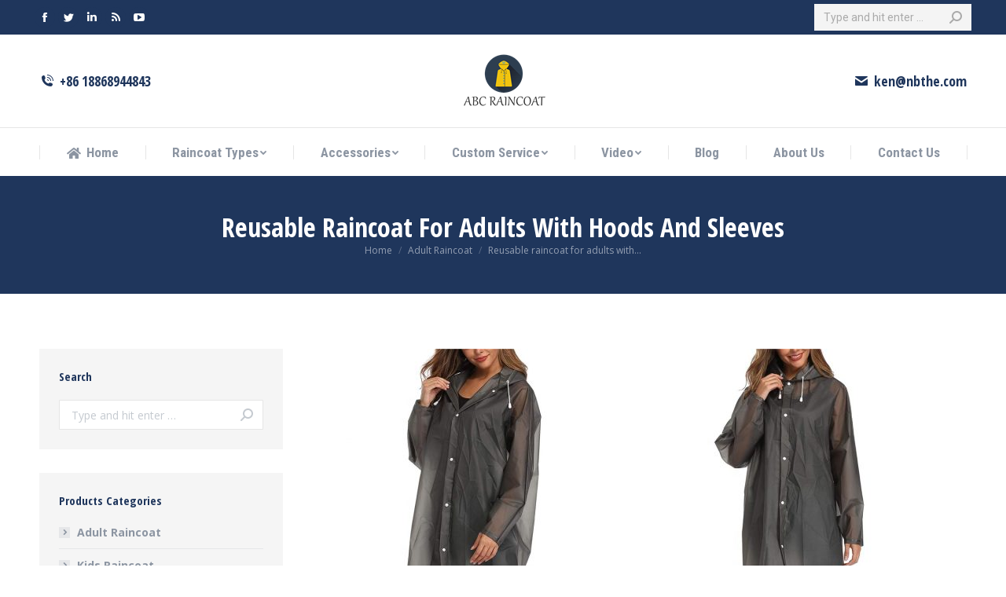

--- FILE ---
content_type: text/html; charset=UTF-8
request_url: https://www.raincoat-supplier.com/reusable-raincoat-for-adults-with-hoods-and-sleeves/
body_size: 18253
content:
<!DOCTYPE html>
<!--[if !(IE 6) | !(IE 7) | !(IE 8)  ]><!-->
<html lang="en-US" class="no-js">
<!--<![endif]-->
<head>
	<meta charset="UTF-8" />
		<meta name="viewport" content="width=device-width, initial-scale=1, maximum-scale=1, user-scalable=0">
		<meta name="theme-color" content="#ffb536"/>	<link rel="profile" href="https://gmpg.org/xfn/11" />
	        <script type="text/javascript">
            if (/Android|webOS|iPhone|iPad|iPod|BlackBerry|IEMobile|Opera Mini/i.test(navigator.userAgent)) {
                var originalAddEventListener = EventTarget.prototype.addEventListener,
                    oldWidth = window.innerWidth;

                EventTarget.prototype.addEventListener = function (eventName, eventHandler, useCapture) {
                    if (eventName === "resize") {
                        originalAddEventListener.call(this, eventName, function (event) {
                            if (oldWidth === window.innerWidth) {
                                return;
                            }
                            else if (oldWidth !== window.innerWidth) {
                                oldWidth = window.innerWidth;
                            }
                            if (eventHandler.handleEvent) {
                                eventHandler.handleEvent.call(this, event);
                            }
                            else {
                                eventHandler.call(this, event);
                            };
                        }, useCapture);
                    }
                    else {
                        originalAddEventListener.call(this, eventName, eventHandler, useCapture);
                    };
                };
            };
        </script>
		<meta name='robots' content='index, follow, max-image-preview:large, max-snippet:-1, max-video-preview:-1' />

	<!-- This site is optimized with the Yoast SEO plugin v18.0 - https://yoast.com/wordpress/plugins/seo/ -->
	<title>Reusable raincoat for adults with hoods and sleeves</title>
	<link rel="canonical" href="https://www.raincoat-supplier.com/reusable-raincoat-for-adults-with-hoods-and-sleeves/" />
	<meta property="og:locale" content="en_US" />
	<meta property="og:type" content="article" />
	<meta property="og:title" content="Reusable raincoat for adults with hoods and sleeves" />
	<meta property="og:description" content="  Item Adult Raincoat Type Raincoats Outdoor Activity TOUR Raincoat/Rain-proof Pants/Rain Cape RAINWEAR Poncho style Single-person Rainwear Product RAINWEAR Gender men, women, GIRLS, Chlidren Feature Adult&#8217;s hooded rain poncho with sleeves; various colors for your selection material: made from eva; reusable; portable; lightweight adult&#8217;s rain coat size: one size fits most suitable for theme parks,&hellip;" />
	<meta property="og:url" content="https://www.raincoat-supplier.com/reusable-raincoat-for-adults-with-hoods-and-sleeves/" />
	<meta property="og:site_name" content="Raincoat Supplier, Wholesale Raincoat Manufacturer, Custom PVC Raincoat Factory, Rainwear Manufacturers" />
	<meta property="article:published_time" content="2022-02-19T10:55:47+00:00" />
	<meta property="article:modified_time" content="2022-03-26T09:05:54+00:00" />
	<meta property="og:image" content="https://www.raincoat-supplier.com/wp-content/uploads/2022/02/Reusable-raincoat-for-adults-with-hoods-and-sleeves-2-e1645268138542.jpg" />
	<meta property="og:image:width" content="400" />
	<meta property="og:image:height" content="400" />
	<meta property="og:image:type" content="image/jpeg" />
	<meta name="twitter:card" content="summary_large_image" />
	<meta name="twitter:label1" content="Written by" />
	<meta name="twitter:data1" content="wyf695916308" />
	<meta name="twitter:label2" content="Est. reading time" />
	<meta name="twitter:data2" content="2 minutes" />
	<script type="application/ld+json" class="yoast-schema-graph">{"@context":"https://schema.org","@graph":[{"@type":"WebSite","@id":"https://www.raincoat-supplier.com/#website","url":"https://www.raincoat-supplier.com/","name":"Raincoat Supplier, Wholesale Raincoat Manufacturer, Custom PVC Raincoat Factory, Rainwear Manufacturers","description":"","potentialAction":[{"@type":"SearchAction","target":{"@type":"EntryPoint","urlTemplate":"https://www.raincoat-supplier.com/?s={search_term_string}"},"query-input":"required name=search_term_string"}],"inLanguage":"en-US"},{"@type":"ImageObject","@id":"https://www.raincoat-supplier.com/reusable-raincoat-for-adults-with-hoods-and-sleeves/#primaryimage","inLanguage":"en-US","url":"https://www.raincoat-supplier.com/wp-content/uploads/2022/02/Reusable-raincoat-for-adults-with-hoods-and-sleeves-2-e1645268138542.jpg","contentUrl":"https://www.raincoat-supplier.com/wp-content/uploads/2022/02/Reusable-raincoat-for-adults-with-hoods-and-sleeves-2-e1645268138542.jpg","width":400,"height":400},{"@type":"WebPage","@id":"https://www.raincoat-supplier.com/reusable-raincoat-for-adults-with-hoods-and-sleeves/#webpage","url":"https://www.raincoat-supplier.com/reusable-raincoat-for-adults-with-hoods-and-sleeves/","name":"Reusable raincoat for adults with hoods and sleeves","isPartOf":{"@id":"https://www.raincoat-supplier.com/#website"},"primaryImageOfPage":{"@id":"https://www.raincoat-supplier.com/reusable-raincoat-for-adults-with-hoods-and-sleeves/#primaryimage"},"datePublished":"2022-02-19T10:55:47+00:00","dateModified":"2022-03-26T09:05:54+00:00","author":{"@id":"https://www.raincoat-supplier.com/#/schema/person/fac5b7a173d953d98f88d2d18c814199"},"breadcrumb":{"@id":"https://www.raincoat-supplier.com/reusable-raincoat-for-adults-with-hoods-and-sleeves/#breadcrumb"},"inLanguage":"en-US","potentialAction":[{"@type":"ReadAction","target":["https://www.raincoat-supplier.com/reusable-raincoat-for-adults-with-hoods-and-sleeves/"]}]},{"@type":"BreadcrumbList","@id":"https://www.raincoat-supplier.com/reusable-raincoat-for-adults-with-hoods-and-sleeves/#breadcrumb","itemListElement":[{"@type":"ListItem","position":1,"name":"首页","item":"https://www.raincoat-supplier.com/"},{"@type":"ListItem","position":2,"name":"Reusable raincoat for adults with hoods and sleeves"}]},{"@type":"Person","@id":"https://www.raincoat-supplier.com/#/schema/person/fac5b7a173d953d98f88d2d18c814199","name":"wyf695916308","image":{"@type":"ImageObject","@id":"https://www.raincoat-supplier.com/#personlogo","inLanguage":"en-US","url":"https://secure.gravatar.com/avatar/34434f2de12fa6488a5176b11c4bd5d011dbce073d4b57c44724e5ce20631cf8?s=96&d=mm&r=g","contentUrl":"https://secure.gravatar.com/avatar/34434f2de12fa6488a5176b11c4bd5d011dbce073d4b57c44724e5ce20631cf8?s=96&d=mm&r=g","caption":"wyf695916308"},"sameAs":["http://www.shaver-manufacturers.com"],"url":"https://www.raincoat-supplier.com/author/wyf695916308/"}]}</script>
	<!-- / Yoast SEO plugin. -->


<link rel='dns-prefetch' href='//fonts.googleapis.com' />
<link rel="alternate" type="application/rss+xml" title="Raincoat Supplier, Wholesale Raincoat Manufacturer, Custom PVC Raincoat Factory, Rainwear Manufacturers &raquo; Feed" href="https://www.raincoat-supplier.com/feed/" />
<link rel="alternate" type="application/rss+xml" title="Raincoat Supplier, Wholesale Raincoat Manufacturer, Custom PVC Raincoat Factory, Rainwear Manufacturers &raquo; Comments Feed" href="https://www.raincoat-supplier.com/comments/feed/" />
<link rel="alternate" title="oEmbed (JSON)" type="application/json+oembed" href="https://www.raincoat-supplier.com/wp-json/oembed/1.0/embed?url=https%3A%2F%2Fwww.raincoat-supplier.com%2Freusable-raincoat-for-adults-with-hoods-and-sleeves%2F" />
<link rel="alternate" title="oEmbed (XML)" type="text/xml+oembed" href="https://www.raincoat-supplier.com/wp-json/oembed/1.0/embed?url=https%3A%2F%2Fwww.raincoat-supplier.com%2Freusable-raincoat-for-adults-with-hoods-and-sleeves%2F&#038;format=xml" />
<style id='wp-img-auto-sizes-contain-inline-css' type='text/css'>
img:is([sizes=auto i],[sizes^="auto," i]){contain-intrinsic-size:3000px 1500px}
/*# sourceURL=wp-img-auto-sizes-contain-inline-css */
</style>
<style id='wp-emoji-styles-inline-css' type='text/css'>

	img.wp-smiley, img.emoji {
		display: inline !important;
		border: none !important;
		box-shadow: none !important;
		height: 1em !important;
		width: 1em !important;
		margin: 0 0.07em !important;
		vertical-align: -0.1em !important;
		background: none !important;
		padding: 0 !important;
	}
/*# sourceURL=wp-emoji-styles-inline-css */
</style>
<style id='wp-block-library-inline-css' type='text/css'>
:root{--wp-block-synced-color:#7a00df;--wp-block-synced-color--rgb:122,0,223;--wp-bound-block-color:var(--wp-block-synced-color);--wp-editor-canvas-background:#ddd;--wp-admin-theme-color:#007cba;--wp-admin-theme-color--rgb:0,124,186;--wp-admin-theme-color-darker-10:#006ba1;--wp-admin-theme-color-darker-10--rgb:0,107,160.5;--wp-admin-theme-color-darker-20:#005a87;--wp-admin-theme-color-darker-20--rgb:0,90,135;--wp-admin-border-width-focus:2px}@media (min-resolution:192dpi){:root{--wp-admin-border-width-focus:1.5px}}.wp-element-button{cursor:pointer}:root .has-very-light-gray-background-color{background-color:#eee}:root .has-very-dark-gray-background-color{background-color:#313131}:root .has-very-light-gray-color{color:#eee}:root .has-very-dark-gray-color{color:#313131}:root .has-vivid-green-cyan-to-vivid-cyan-blue-gradient-background{background:linear-gradient(135deg,#00d084,#0693e3)}:root .has-purple-crush-gradient-background{background:linear-gradient(135deg,#34e2e4,#4721fb 50%,#ab1dfe)}:root .has-hazy-dawn-gradient-background{background:linear-gradient(135deg,#faaca8,#dad0ec)}:root .has-subdued-olive-gradient-background{background:linear-gradient(135deg,#fafae1,#67a671)}:root .has-atomic-cream-gradient-background{background:linear-gradient(135deg,#fdd79a,#004a59)}:root .has-nightshade-gradient-background{background:linear-gradient(135deg,#330968,#31cdcf)}:root .has-midnight-gradient-background{background:linear-gradient(135deg,#020381,#2874fc)}:root{--wp--preset--font-size--normal:16px;--wp--preset--font-size--huge:42px}.has-regular-font-size{font-size:1em}.has-larger-font-size{font-size:2.625em}.has-normal-font-size{font-size:var(--wp--preset--font-size--normal)}.has-huge-font-size{font-size:var(--wp--preset--font-size--huge)}.has-text-align-center{text-align:center}.has-text-align-left{text-align:left}.has-text-align-right{text-align:right}.has-fit-text{white-space:nowrap!important}#end-resizable-editor-section{display:none}.aligncenter{clear:both}.items-justified-left{justify-content:flex-start}.items-justified-center{justify-content:center}.items-justified-right{justify-content:flex-end}.items-justified-space-between{justify-content:space-between}.screen-reader-text{border:0;clip-path:inset(50%);height:1px;margin:-1px;overflow:hidden;padding:0;position:absolute;width:1px;word-wrap:normal!important}.screen-reader-text:focus{background-color:#ddd;clip-path:none;color:#444;display:block;font-size:1em;height:auto;left:5px;line-height:normal;padding:15px 23px 14px;text-decoration:none;top:5px;width:auto;z-index:100000}html :where(.has-border-color){border-style:solid}html :where([style*=border-top-color]){border-top-style:solid}html :where([style*=border-right-color]){border-right-style:solid}html :where([style*=border-bottom-color]){border-bottom-style:solid}html :where([style*=border-left-color]){border-left-style:solid}html :where([style*=border-width]){border-style:solid}html :where([style*=border-top-width]){border-top-style:solid}html :where([style*=border-right-width]){border-right-style:solid}html :where([style*=border-bottom-width]){border-bottom-style:solid}html :where([style*=border-left-width]){border-left-style:solid}html :where(img[class*=wp-image-]){height:auto;max-width:100%}:where(figure){margin:0 0 1em}html :where(.is-position-sticky){--wp-admin--admin-bar--position-offset:var(--wp-admin--admin-bar--height,0px)}@media screen and (max-width:600px){html :where(.is-position-sticky){--wp-admin--admin-bar--position-offset:0px}}

/*# sourceURL=wp-block-library-inline-css */
</style><style id='global-styles-inline-css' type='text/css'>
:root{--wp--preset--aspect-ratio--square: 1;--wp--preset--aspect-ratio--4-3: 4/3;--wp--preset--aspect-ratio--3-4: 3/4;--wp--preset--aspect-ratio--3-2: 3/2;--wp--preset--aspect-ratio--2-3: 2/3;--wp--preset--aspect-ratio--16-9: 16/9;--wp--preset--aspect-ratio--9-16: 9/16;--wp--preset--color--black: #000000;--wp--preset--color--cyan-bluish-gray: #abb8c3;--wp--preset--color--white: #FFF;--wp--preset--color--pale-pink: #f78da7;--wp--preset--color--vivid-red: #cf2e2e;--wp--preset--color--luminous-vivid-orange: #ff6900;--wp--preset--color--luminous-vivid-amber: #fcb900;--wp--preset--color--light-green-cyan: #7bdcb5;--wp--preset--color--vivid-green-cyan: #00d084;--wp--preset--color--pale-cyan-blue: #8ed1fc;--wp--preset--color--vivid-cyan-blue: #0693e3;--wp--preset--color--vivid-purple: #9b51e0;--wp--preset--color--accent: #ffb536;--wp--preset--color--dark-gray: #111;--wp--preset--color--light-gray: #767676;--wp--preset--gradient--vivid-cyan-blue-to-vivid-purple: linear-gradient(135deg,rgb(6,147,227) 0%,rgb(155,81,224) 100%);--wp--preset--gradient--light-green-cyan-to-vivid-green-cyan: linear-gradient(135deg,rgb(122,220,180) 0%,rgb(0,208,130) 100%);--wp--preset--gradient--luminous-vivid-amber-to-luminous-vivid-orange: linear-gradient(135deg,rgb(252,185,0) 0%,rgb(255,105,0) 100%);--wp--preset--gradient--luminous-vivid-orange-to-vivid-red: linear-gradient(135deg,rgb(255,105,0) 0%,rgb(207,46,46) 100%);--wp--preset--gradient--very-light-gray-to-cyan-bluish-gray: linear-gradient(135deg,rgb(238,238,238) 0%,rgb(169,184,195) 100%);--wp--preset--gradient--cool-to-warm-spectrum: linear-gradient(135deg,rgb(74,234,220) 0%,rgb(151,120,209) 20%,rgb(207,42,186) 40%,rgb(238,44,130) 60%,rgb(251,105,98) 80%,rgb(254,248,76) 100%);--wp--preset--gradient--blush-light-purple: linear-gradient(135deg,rgb(255,206,236) 0%,rgb(152,150,240) 100%);--wp--preset--gradient--blush-bordeaux: linear-gradient(135deg,rgb(254,205,165) 0%,rgb(254,45,45) 50%,rgb(107,0,62) 100%);--wp--preset--gradient--luminous-dusk: linear-gradient(135deg,rgb(255,203,112) 0%,rgb(199,81,192) 50%,rgb(65,88,208) 100%);--wp--preset--gradient--pale-ocean: linear-gradient(135deg,rgb(255,245,203) 0%,rgb(182,227,212) 50%,rgb(51,167,181) 100%);--wp--preset--gradient--electric-grass: linear-gradient(135deg,rgb(202,248,128) 0%,rgb(113,206,126) 100%);--wp--preset--gradient--midnight: linear-gradient(135deg,rgb(2,3,129) 0%,rgb(40,116,252) 100%);--wp--preset--font-size--small: 13px;--wp--preset--font-size--medium: 20px;--wp--preset--font-size--large: 36px;--wp--preset--font-size--x-large: 42px;--wp--preset--spacing--20: 0.44rem;--wp--preset--spacing--30: 0.67rem;--wp--preset--spacing--40: 1rem;--wp--preset--spacing--50: 1.5rem;--wp--preset--spacing--60: 2.25rem;--wp--preset--spacing--70: 3.38rem;--wp--preset--spacing--80: 5.06rem;--wp--preset--shadow--natural: 6px 6px 9px rgba(0, 0, 0, 0.2);--wp--preset--shadow--deep: 12px 12px 50px rgba(0, 0, 0, 0.4);--wp--preset--shadow--sharp: 6px 6px 0px rgba(0, 0, 0, 0.2);--wp--preset--shadow--outlined: 6px 6px 0px -3px rgb(255, 255, 255), 6px 6px rgb(0, 0, 0);--wp--preset--shadow--crisp: 6px 6px 0px rgb(0, 0, 0);}:where(.is-layout-flex){gap: 0.5em;}:where(.is-layout-grid){gap: 0.5em;}body .is-layout-flex{display: flex;}.is-layout-flex{flex-wrap: wrap;align-items: center;}.is-layout-flex > :is(*, div){margin: 0;}body .is-layout-grid{display: grid;}.is-layout-grid > :is(*, div){margin: 0;}:where(.wp-block-columns.is-layout-flex){gap: 2em;}:where(.wp-block-columns.is-layout-grid){gap: 2em;}:where(.wp-block-post-template.is-layout-flex){gap: 1.25em;}:where(.wp-block-post-template.is-layout-grid){gap: 1.25em;}.has-black-color{color: var(--wp--preset--color--black) !important;}.has-cyan-bluish-gray-color{color: var(--wp--preset--color--cyan-bluish-gray) !important;}.has-white-color{color: var(--wp--preset--color--white) !important;}.has-pale-pink-color{color: var(--wp--preset--color--pale-pink) !important;}.has-vivid-red-color{color: var(--wp--preset--color--vivid-red) !important;}.has-luminous-vivid-orange-color{color: var(--wp--preset--color--luminous-vivid-orange) !important;}.has-luminous-vivid-amber-color{color: var(--wp--preset--color--luminous-vivid-amber) !important;}.has-light-green-cyan-color{color: var(--wp--preset--color--light-green-cyan) !important;}.has-vivid-green-cyan-color{color: var(--wp--preset--color--vivid-green-cyan) !important;}.has-pale-cyan-blue-color{color: var(--wp--preset--color--pale-cyan-blue) !important;}.has-vivid-cyan-blue-color{color: var(--wp--preset--color--vivid-cyan-blue) !important;}.has-vivid-purple-color{color: var(--wp--preset--color--vivid-purple) !important;}.has-black-background-color{background-color: var(--wp--preset--color--black) !important;}.has-cyan-bluish-gray-background-color{background-color: var(--wp--preset--color--cyan-bluish-gray) !important;}.has-white-background-color{background-color: var(--wp--preset--color--white) !important;}.has-pale-pink-background-color{background-color: var(--wp--preset--color--pale-pink) !important;}.has-vivid-red-background-color{background-color: var(--wp--preset--color--vivid-red) !important;}.has-luminous-vivid-orange-background-color{background-color: var(--wp--preset--color--luminous-vivid-orange) !important;}.has-luminous-vivid-amber-background-color{background-color: var(--wp--preset--color--luminous-vivid-amber) !important;}.has-light-green-cyan-background-color{background-color: var(--wp--preset--color--light-green-cyan) !important;}.has-vivid-green-cyan-background-color{background-color: var(--wp--preset--color--vivid-green-cyan) !important;}.has-pale-cyan-blue-background-color{background-color: var(--wp--preset--color--pale-cyan-blue) !important;}.has-vivid-cyan-blue-background-color{background-color: var(--wp--preset--color--vivid-cyan-blue) !important;}.has-vivid-purple-background-color{background-color: var(--wp--preset--color--vivid-purple) !important;}.has-black-border-color{border-color: var(--wp--preset--color--black) !important;}.has-cyan-bluish-gray-border-color{border-color: var(--wp--preset--color--cyan-bluish-gray) !important;}.has-white-border-color{border-color: var(--wp--preset--color--white) !important;}.has-pale-pink-border-color{border-color: var(--wp--preset--color--pale-pink) !important;}.has-vivid-red-border-color{border-color: var(--wp--preset--color--vivid-red) !important;}.has-luminous-vivid-orange-border-color{border-color: var(--wp--preset--color--luminous-vivid-orange) !important;}.has-luminous-vivid-amber-border-color{border-color: var(--wp--preset--color--luminous-vivid-amber) !important;}.has-light-green-cyan-border-color{border-color: var(--wp--preset--color--light-green-cyan) !important;}.has-vivid-green-cyan-border-color{border-color: var(--wp--preset--color--vivid-green-cyan) !important;}.has-pale-cyan-blue-border-color{border-color: var(--wp--preset--color--pale-cyan-blue) !important;}.has-vivid-cyan-blue-border-color{border-color: var(--wp--preset--color--vivid-cyan-blue) !important;}.has-vivid-purple-border-color{border-color: var(--wp--preset--color--vivid-purple) !important;}.has-vivid-cyan-blue-to-vivid-purple-gradient-background{background: var(--wp--preset--gradient--vivid-cyan-blue-to-vivid-purple) !important;}.has-light-green-cyan-to-vivid-green-cyan-gradient-background{background: var(--wp--preset--gradient--light-green-cyan-to-vivid-green-cyan) !important;}.has-luminous-vivid-amber-to-luminous-vivid-orange-gradient-background{background: var(--wp--preset--gradient--luminous-vivid-amber-to-luminous-vivid-orange) !important;}.has-luminous-vivid-orange-to-vivid-red-gradient-background{background: var(--wp--preset--gradient--luminous-vivid-orange-to-vivid-red) !important;}.has-very-light-gray-to-cyan-bluish-gray-gradient-background{background: var(--wp--preset--gradient--very-light-gray-to-cyan-bluish-gray) !important;}.has-cool-to-warm-spectrum-gradient-background{background: var(--wp--preset--gradient--cool-to-warm-spectrum) !important;}.has-blush-light-purple-gradient-background{background: var(--wp--preset--gradient--blush-light-purple) !important;}.has-blush-bordeaux-gradient-background{background: var(--wp--preset--gradient--blush-bordeaux) !important;}.has-luminous-dusk-gradient-background{background: var(--wp--preset--gradient--luminous-dusk) !important;}.has-pale-ocean-gradient-background{background: var(--wp--preset--gradient--pale-ocean) !important;}.has-electric-grass-gradient-background{background: var(--wp--preset--gradient--electric-grass) !important;}.has-midnight-gradient-background{background: var(--wp--preset--gradient--midnight) !important;}.has-small-font-size{font-size: var(--wp--preset--font-size--small) !important;}.has-medium-font-size{font-size: var(--wp--preset--font-size--medium) !important;}.has-large-font-size{font-size: var(--wp--preset--font-size--large) !important;}.has-x-large-font-size{font-size: var(--wp--preset--font-size--x-large) !important;}
/*# sourceURL=global-styles-inline-css */
</style>

<style id='classic-theme-styles-inline-css' type='text/css'>
/*! This file is auto-generated */
.wp-block-button__link{color:#fff;background-color:#32373c;border-radius:9999px;box-shadow:none;text-decoration:none;padding:calc(.667em + 2px) calc(1.333em + 2px);font-size:1.125em}.wp-block-file__button{background:#32373c;color:#fff;text-decoration:none}
/*# sourceURL=/wp-includes/css/classic-themes.min.css */
</style>
<link rel='stylesheet' id='the7-icomoon-brankic-32x32-css' href='https://www.raincoat-supplier.com/wp-content/uploads/smile_fonts/icomoon-brankic-32x32/icomoon-brankic-32x32.css?ver=6.9' type='text/css' media='all' />
<link rel='stylesheet' id='the7-icomoon-free-social-contact-16x16-css' href='https://www.raincoat-supplier.com/wp-content/uploads/smile_fonts/icomoon-free-social-contact-16x16/icomoon-free-social-contact-16x16.css?ver=6.9' type='text/css' media='all' />
<link rel='stylesheet' id='the7-icomoon-font-awesome-14x14-css' href='https://www.raincoat-supplier.com/wp-content/uploads/smile_fonts/icomoon-font-awesome-14x14/icomoon-font-awesome-14x14.css?ver=6.9' type='text/css' media='all' />
<link rel='stylesheet' id='the7-icomoon-icomoonfree-16x16-css' href='https://www.raincoat-supplier.com/wp-content/uploads/smile_fonts/icomoon-icomoonfree-16x16/icomoon-icomoonfree-16x16.css?ver=6.9' type='text/css' media='all' />
<link rel='stylesheet' id='the7-icomoon-numbers-32x32-css' href='https://www.raincoat-supplier.com/wp-content/uploads/smile_fonts/icomoon-numbers-32x32/icomoon-numbers-32x32.css?ver=6.9' type='text/css' media='all' />
<link rel='stylesheet' id='dt-web-fonts-css' href='https://fonts.googleapis.com/css?family=Open+Sans+Condensed:300,400,600,700%7CRoboto+Condensed:400,600,700%7CRoboto:400,400italic,600,700%7COpen+Sans:400,600,700' type='text/css' media='all' />
<link rel='stylesheet' id='dt-main-css' href='https://www.raincoat-supplier.com/wp-content/themes/dt-the7/css/main.min.css?ver=9.15.0.1' type='text/css' media='all' />
<style id='dt-main-inline-css' type='text/css'>
body #load {
  display: block;
  height: 100%;
  overflow: hidden;
  position: fixed;
  width: 100%;
  z-index: 9901;
  opacity: 1;
  visibility: visible;
  transition: all .35s ease-out;
}
.load-wrap {
  width: 100%;
  height: 100%;
  background-position: center center;
  background-repeat: no-repeat;
  text-align: center;
}
.load-wrap > svg {
  position: absolute;
  top: 50%;
  left: 50%;
  transform: translate(-50%,-50%);
}
#load {
  background-color: #ffffff;
}
.uil-default rect:not(.bk) {
  fill: #ffb536;
}
.uil-ring > path {
  fill: #ffb536;
}
.ring-loader .circle {
  fill: #ffb536;
}
.ring-loader .moving-circle {
  fill: #ffb536;
}
.uil-hourglass .glass {
  stroke: #ffb536;
}
.uil-hourglass .sand {
  fill: #ffb536;
}
.spinner-loader .load-wrap {
  background-image: url("data:image/svg+xml,%3Csvg width='75px' height='75px' xmlns='http://www.w3.org/2000/svg' viewBox='0 0 100 100' preserveAspectRatio='xMidYMid' class='uil-default'%3E%3Crect x='0' y='0' width='100' height='100' fill='none' class='bk'%3E%3C/rect%3E%3Crect  x='46.5' y='40' width='7' height='20' rx='5' ry='5' fill='%23ffb536' transform='rotate(0 50 50) translate(0 -30)'%3E  %3Canimate attributeName='opacity' from='1' to='0' dur='1s' begin='0s' repeatCount='indefinite'/%3E%3C/rect%3E%3Crect  x='46.5' y='40' width='7' height='20' rx='5' ry='5' fill='%23ffb536' transform='rotate(30 50 50) translate(0 -30)'%3E  %3Canimate attributeName='opacity' from='1' to='0' dur='1s' begin='0.08333333333333333s' repeatCount='indefinite'/%3E%3C/rect%3E%3Crect  x='46.5' y='40' width='7' height='20' rx='5' ry='5' fill='%23ffb536' transform='rotate(60 50 50) translate(0 -30)'%3E  %3Canimate attributeName='opacity' from='1' to='0' dur='1s' begin='0.16666666666666666s' repeatCount='indefinite'/%3E%3C/rect%3E%3Crect  x='46.5' y='40' width='7' height='20' rx='5' ry='5' fill='%23ffb536' transform='rotate(90 50 50) translate(0 -30)'%3E  %3Canimate attributeName='opacity' from='1' to='0' dur='1s' begin='0.25s' repeatCount='indefinite'/%3E%3C/rect%3E%3Crect  x='46.5' y='40' width='7' height='20' rx='5' ry='5' fill='%23ffb536' transform='rotate(120 50 50) translate(0 -30)'%3E  %3Canimate attributeName='opacity' from='1' to='0' dur='1s' begin='0.3333333333333333s' repeatCount='indefinite'/%3E%3C/rect%3E%3Crect  x='46.5' y='40' width='7' height='20' rx='5' ry='5' fill='%23ffb536' transform='rotate(150 50 50) translate(0 -30)'%3E  %3Canimate attributeName='opacity' from='1' to='0' dur='1s' begin='0.4166666666666667s' repeatCount='indefinite'/%3E%3C/rect%3E%3Crect  x='46.5' y='40' width='7' height='20' rx='5' ry='5' fill='%23ffb536' transform='rotate(180 50 50) translate(0 -30)'%3E  %3Canimate attributeName='opacity' from='1' to='0' dur='1s' begin='0.5s' repeatCount='indefinite'/%3E%3C/rect%3E%3Crect  x='46.5' y='40' width='7' height='20' rx='5' ry='5' fill='%23ffb536' transform='rotate(210 50 50) translate(0 -30)'%3E  %3Canimate attributeName='opacity' from='1' to='0' dur='1s' begin='0.5833333333333334s' repeatCount='indefinite'/%3E%3C/rect%3E%3Crect  x='46.5' y='40' width='7' height='20' rx='5' ry='5' fill='%23ffb536' transform='rotate(240 50 50) translate(0 -30)'%3E  %3Canimate attributeName='opacity' from='1' to='0' dur='1s' begin='0.6666666666666666s' repeatCount='indefinite'/%3E%3C/rect%3E%3Crect  x='46.5' y='40' width='7' height='20' rx='5' ry='5' fill='%23ffb536' transform='rotate(270 50 50) translate(0 -30)'%3E  %3Canimate attributeName='opacity' from='1' to='0' dur='1s' begin='0.75s' repeatCount='indefinite'/%3E%3C/rect%3E%3Crect  x='46.5' y='40' width='7' height='20' rx='5' ry='5' fill='%23ffb536' transform='rotate(300 50 50) translate(0 -30)'%3E  %3Canimate attributeName='opacity' from='1' to='0' dur='1s' begin='0.8333333333333334s' repeatCount='indefinite'/%3E%3C/rect%3E%3Crect  x='46.5' y='40' width='7' height='20' rx='5' ry='5' fill='%23ffb536' transform='rotate(330 50 50) translate(0 -30)'%3E  %3Canimate attributeName='opacity' from='1' to='0' dur='1s' begin='0.9166666666666666s' repeatCount='indefinite'/%3E%3C/rect%3E%3C/svg%3E");
}
.ring-loader .load-wrap {
  background-image: url("data:image/svg+xml,%3Csvg xmlns='http://www.w3.org/2000/svg' viewBox='0 0 32 32' width='72' height='72' fill='%23ffb536'%3E   %3Cpath opacity='.25' d='M16 0 A16 16 0 0 0 16 32 A16 16 0 0 0 16 0 M16 4 A12 12 0 0 1 16 28 A12 12 0 0 1 16 4'/%3E   %3Cpath d='M16 0 A16 16 0 0 1 32 16 L28 16 A12 12 0 0 0 16 4z'%3E     %3CanimateTransform attributeName='transform' type='rotate' from='0 16 16' to='360 16 16' dur='0.8s' repeatCount='indefinite' /%3E   %3C/path%3E %3C/svg%3E");
}
.hourglass-loader .load-wrap {
  background-image: url("data:image/svg+xml,%3Csvg xmlns='http://www.w3.org/2000/svg' viewBox='0 0 32 32' width='72' height='72' fill='%23ffb536'%3E   %3Cpath transform='translate(2)' d='M0 12 V20 H4 V12z'%3E      %3Canimate attributeName='d' values='M0 12 V20 H4 V12z; M0 4 V28 H4 V4z; M0 12 V20 H4 V12z; M0 12 V20 H4 V12z' dur='1.2s' repeatCount='indefinite' begin='0' keytimes='0;.2;.5;1' keySplines='0.2 0.2 0.4 0.8;0.2 0.6 0.4 0.8;0.2 0.8 0.4 0.8' calcMode='spline'  /%3E   %3C/path%3E   %3Cpath transform='translate(8)' d='M0 12 V20 H4 V12z'%3E     %3Canimate attributeName='d' values='M0 12 V20 H4 V12z; M0 4 V28 H4 V4z; M0 12 V20 H4 V12z; M0 12 V20 H4 V12z' dur='1.2s' repeatCount='indefinite' begin='0.2' keytimes='0;.2;.5;1' keySplines='0.2 0.2 0.4 0.8;0.2 0.6 0.4 0.8;0.2 0.8 0.4 0.8' calcMode='spline'  /%3E   %3C/path%3E   %3Cpath transform='translate(14)' d='M0 12 V20 H4 V12z'%3E     %3Canimate attributeName='d' values='M0 12 V20 H4 V12z; M0 4 V28 H4 V4z; M0 12 V20 H4 V12z; M0 12 V20 H4 V12z' dur='1.2s' repeatCount='indefinite' begin='0.4' keytimes='0;.2;.5;1' keySplines='0.2 0.2 0.4 0.8;0.2 0.6 0.4 0.8;0.2 0.8 0.4 0.8' calcMode='spline' /%3E   %3C/path%3E   %3Cpath transform='translate(20)' d='M0 12 V20 H4 V12z'%3E     %3Canimate attributeName='d' values='M0 12 V20 H4 V12z; M0 4 V28 H4 V4z; M0 12 V20 H4 V12z; M0 12 V20 H4 V12z' dur='1.2s' repeatCount='indefinite' begin='0.6' keytimes='0;.2;.5;1' keySplines='0.2 0.2 0.4 0.8;0.2 0.6 0.4 0.8;0.2 0.8 0.4 0.8' calcMode='spline' /%3E   %3C/path%3E   %3Cpath transform='translate(26)' d='M0 12 V20 H4 V12z'%3E     %3Canimate attributeName='d' values='M0 12 V20 H4 V12z; M0 4 V28 H4 V4z; M0 12 V20 H4 V12z; M0 12 V20 H4 V12z' dur='1.2s' repeatCount='indefinite' begin='0.8' keytimes='0;.2;.5;1' keySplines='0.2 0.2 0.4 0.8;0.2 0.6 0.4 0.8;0.2 0.8 0.4 0.8' calcMode='spline' /%3E   %3C/path%3E %3C/svg%3E");
}

/*# sourceURL=dt-main-inline-css */
</style>
<link rel='stylesheet' id='the7-font-css' href='https://www.raincoat-supplier.com/wp-content/themes/dt-the7/fonts/icomoon-the7-font/icomoon-the7-font.min.css?ver=9.15.0.1' type='text/css' media='all' />
<link rel='stylesheet' id='the7-awesome-fonts-css' href='https://www.raincoat-supplier.com/wp-content/themes/dt-the7/fonts/FontAwesome/css/all.min.css?ver=9.15.0.1' type='text/css' media='all' />
<link rel='stylesheet' id='the7-custom-scrollbar-css' href='https://www.raincoat-supplier.com/wp-content/themes/dt-the7/lib/custom-scrollbar/custom-scrollbar.min.css?ver=9.15.0.1' type='text/css' media='all' />
<link rel='stylesheet' id='the7-wpbakery-css' href='https://www.raincoat-supplier.com/wp-content/themes/dt-the7/css/wpbakery.min.css?ver=9.15.0.1' type='text/css' media='all' />
<link rel='stylesheet' id='the7-core-css' href='https://www.raincoat-supplier.com/wp-content/plugins/dt-the7-core/assets/css/post-type.min.css?ver=2.5.7.1' type='text/css' media='all' />
<link rel='stylesheet' id='the7-css-vars-css' href='https://www.raincoat-supplier.com/wp-content/uploads/the7-css/css-vars.css?ver=16d5cee9eb1c' type='text/css' media='all' />
<link rel='stylesheet' id='dt-custom-css' href='https://www.raincoat-supplier.com/wp-content/uploads/the7-css/custom.css?ver=16d5cee9eb1c' type='text/css' media='all' />
<link rel='stylesheet' id='dt-media-css' href='https://www.raincoat-supplier.com/wp-content/uploads/the7-css/media.css?ver=16d5cee9eb1c' type='text/css' media='all' />
<link rel='stylesheet' id='the7-mega-menu-css' href='https://www.raincoat-supplier.com/wp-content/uploads/the7-css/mega-menu.css?ver=16d5cee9eb1c' type='text/css' media='all' />
<link rel='stylesheet' id='the7-elements-albums-portfolio-css' href='https://www.raincoat-supplier.com/wp-content/uploads/the7-css/the7-elements-albums-portfolio.css?ver=16d5cee9eb1c' type='text/css' media='all' />
<link rel='stylesheet' id='the7-elements-css' href='https://www.raincoat-supplier.com/wp-content/uploads/the7-css/post-type-dynamic.css?ver=16d5cee9eb1c' type='text/css' media='all' />
<link rel='stylesheet' id='style-css' href='https://www.raincoat-supplier.com/wp-content/themes/dt-the7/style.css?ver=9.15.0.1' type='text/css' media='all' />
<script type="text/javascript" src="https://www.raincoat-supplier.com/wp-includes/js/jquery/jquery.min.js?ver=3.7.1" id="jquery-core-js"></script>
<script type="text/javascript" src="https://www.raincoat-supplier.com/wp-includes/js/jquery/jquery-migrate.min.js?ver=3.4.1" id="jquery-migrate-js"></script>
<script type="text/javascript" id="dt-above-fold-js-extra">
/* <![CDATA[ */
var dtLocal = {"themeUrl":"https://www.raincoat-supplier.com/wp-content/themes/dt-the7","passText":"To view this protected post, enter the password below:","moreButtonText":{"loading":"Loading...","loadMore":"Load more"},"postID":"2456","ajaxurl":"https://www.raincoat-supplier.com/wp-admin/admin-ajax.php","REST":{"baseUrl":"https://www.raincoat-supplier.com/wp-json/the7/v1","endpoints":{"sendMail":"/send-mail"}},"contactMessages":{"required":"One or more fields have an error. Please check and try again.","terms":"Please accept the privacy policy.","fillTheCaptchaError":"Please, fill the captcha."},"captchaSiteKey":"","ajaxNonce":"cde55b10ae","pageData":"","themeSettings":{"smoothScroll":"off","lazyLoading":false,"accentColor":{"mode":"solid","color":"#ffb536"},"desktopHeader":{"height":180},"ToggleCaptionEnabled":"disabled","ToggleCaption":"Navigation","floatingHeader":{"showAfter":240,"showMenu":true,"height":60,"logo":{"showLogo":false,"html":"","url":"https://www.raincoat-supplier.com/"}},"topLine":{"floatingTopLine":{"logo":{"showLogo":false,"html":""}}},"mobileHeader":{"firstSwitchPoint":992,"secondSwitchPoint":650,"firstSwitchPointHeight":80,"secondSwitchPointHeight":60,"mobileToggleCaptionEnabled":"disabled","mobileToggleCaption":"Menu"},"stickyMobileHeaderFirstSwitch":{"logo":{"html":"\u003Cimg class=\" preload-me\" src=\"https://www.raincoat-supplier.com/wp-content/uploads/2022/03/Raincoat-Logo-60.png\" srcset=\"https://www.raincoat-supplier.com/wp-content/uploads/2022/03/Raincoat-Logo-60.png 92w, https://www.raincoat-supplier.com/wp-content/uploads/2022/03/Raincoat-Logo-60.png 92w\" width=\"92\" height=\"60\"   sizes=\"92px\" alt=\"Raincoat Supplier, Wholesale Raincoat Manufacturer, Custom PVC Raincoat Factory, Rainwear Manufacturers\" /\u003E"}},"stickyMobileHeaderSecondSwitch":{"logo":{"html":"\u003Cimg class=\" preload-me\" src=\"https://www.raincoat-supplier.com/wp-content/uploads/2022/03/Raincoat-Logo-60.png\" srcset=\"https://www.raincoat-supplier.com/wp-content/uploads/2022/03/Raincoat-Logo-60.png 92w, https://www.raincoat-supplier.com/wp-content/uploads/2022/03/Raincoat-Logo-60.png 92w\" width=\"92\" height=\"60\"   sizes=\"92px\" alt=\"Raincoat Supplier, Wholesale Raincoat Manufacturer, Custom PVC Raincoat Factory, Rainwear Manufacturers\" /\u003E"}},"content":{"textColor":"#8c95a2","headerColor":"#1f365c"},"sidebar":{"switchPoint":990},"boxedWidth":"1280px","stripes":{"stripe1":{"textColor":"#dbdbdb","headerColor":"#ff9f1a"},"stripe2":{"textColor":"#333333","headerColor":"#203961"},"stripe3":{"textColor":"#000000","headerColor":"#203961"}}},"VCMobileScreenWidth":"778"};
var dtShare = {"shareButtonText":{"facebook":"Share on Facebook","twitter":"Tweet","pinterest":"Pin it","linkedin":"Share on Linkedin","whatsapp":"Share on Whatsapp"},"overlayOpacity":"85"};
//# sourceURL=dt-above-fold-js-extra
/* ]]> */
</script>
<script type="text/javascript" src="https://www.raincoat-supplier.com/wp-content/themes/dt-the7/js/above-the-fold.min.js?ver=9.15.0.1" id="dt-above-fold-js"></script>
<link rel="https://api.w.org/" href="https://www.raincoat-supplier.com/wp-json/" /><link rel="alternate" title="JSON" type="application/json" href="https://www.raincoat-supplier.com/wp-json/wp/v2/posts/2456" /><link rel="EditURI" type="application/rsd+xml" title="RSD" href="https://www.raincoat-supplier.com/xmlrpc.php?rsd" />
<meta name="generator" content="WordPress 6.9" />
<link rel='shortlink' href='https://www.raincoat-supplier.com/?p=2456' />
<meta name="generator" content="Powered by WPBakery Page Builder - drag and drop page builder for WordPress."/>
<meta name="generator" content="Powered by Slider Revolution 6.5.5 - responsive, Mobile-Friendly Slider Plugin for WordPress with comfortable drag and drop interface." />
<script type="text/javascript" id="the7-loader-script">
document.addEventListener("DOMContentLoaded", function(event) { 
	var load = document.getElementById("load");
	if(!load.classList.contains('loader-removed')){
		var removeLoading = setTimeout(function() {
			load.className += " loader-removed";
		}, 300);
	}
});
</script>
		<link rel="icon" href="https://www.raincoat-supplier.com/wp-content/uploads/2022/03/Raincoat-Logo-32x32-1.png" type="image/png" sizes="16x16"/><link rel="icon" href="https://www.raincoat-supplier.com/wp-content/uploads/2022/03/Raincoat-Logo-32x32-1.png" type="image/png" sizes="32x32"/><link rel="apple-touch-icon" href="https://www.raincoat-supplier.com/wp-content/uploads/2022/03/Raincoat-Logo-60x60-1.png"><link rel="apple-touch-icon" sizes="76x76" href="https://www.raincoat-supplier.com/wp-content/uploads/2022/03/Raincoat-Logo-60x60-1.png"><link rel="apple-touch-icon" sizes="120x120" href="https://www.raincoat-supplier.com/wp-content/uploads/2022/03/Raincoat-Logo-60x60-1.png"><link rel="apple-touch-icon" sizes="152x152" href="https://www.raincoat-supplier.com/wp-content/uploads/2022/03/Raincoat-Logo-60x60-1.png"><script type="text/javascript">function setREVStartSize(e){
			//window.requestAnimationFrame(function() {				 
				window.RSIW = window.RSIW===undefined ? window.innerWidth : window.RSIW;	
				window.RSIH = window.RSIH===undefined ? window.innerHeight : window.RSIH;	
				try {								
					var pw = document.getElementById(e.c).parentNode.offsetWidth,
						newh;
					pw = pw===0 || isNaN(pw) ? window.RSIW : pw;
					e.tabw = e.tabw===undefined ? 0 : parseInt(e.tabw);
					e.thumbw = e.thumbw===undefined ? 0 : parseInt(e.thumbw);
					e.tabh = e.tabh===undefined ? 0 : parseInt(e.tabh);
					e.thumbh = e.thumbh===undefined ? 0 : parseInt(e.thumbh);
					e.tabhide = e.tabhide===undefined ? 0 : parseInt(e.tabhide);
					e.thumbhide = e.thumbhide===undefined ? 0 : parseInt(e.thumbhide);
					e.mh = e.mh===undefined || e.mh=="" || e.mh==="auto" ? 0 : parseInt(e.mh,0);		
					if(e.layout==="fullscreen" || e.l==="fullscreen") 						
						newh = Math.max(e.mh,window.RSIH);					
					else{					
						e.gw = Array.isArray(e.gw) ? e.gw : [e.gw];
						for (var i in e.rl) if (e.gw[i]===undefined || e.gw[i]===0) e.gw[i] = e.gw[i-1];					
						e.gh = e.el===undefined || e.el==="" || (Array.isArray(e.el) && e.el.length==0)? e.gh : e.el;
						e.gh = Array.isArray(e.gh) ? e.gh : [e.gh];
						for (var i in e.rl) if (e.gh[i]===undefined || e.gh[i]===0) e.gh[i] = e.gh[i-1];
											
						var nl = new Array(e.rl.length),
							ix = 0,						
							sl;					
						e.tabw = e.tabhide>=pw ? 0 : e.tabw;
						e.thumbw = e.thumbhide>=pw ? 0 : e.thumbw;
						e.tabh = e.tabhide>=pw ? 0 : e.tabh;
						e.thumbh = e.thumbhide>=pw ? 0 : e.thumbh;					
						for (var i in e.rl) nl[i] = e.rl[i]<window.RSIW ? 0 : e.rl[i];
						sl = nl[0];									
						for (var i in nl) if (sl>nl[i] && nl[i]>0) { sl = nl[i]; ix=i;}															
						var m = pw>(e.gw[ix]+e.tabw+e.thumbw) ? 1 : (pw-(e.tabw+e.thumbw)) / (e.gw[ix]);					
						newh =  (e.gh[ix] * m) + (e.tabh + e.thumbh);
					}
					var el = document.getElementById(e.c);
					if (el!==null && el) el.style.height = newh+"px";					
					el = document.getElementById(e.c+"_wrapper");
					if (el!==null && el) {
						el.style.height = newh+"px";
						el.style.display = "block";
					}
				} catch(e){
					console.log("Failure at Presize of Slider:" + e)
				}					   
			//});
		  };</script>
<noscript><style> .wpb_animate_when_almost_visible { opacity: 1; }</style></noscript><link rel='stylesheet' id='rs-plugin-settings-css' href='https://www.raincoat-supplier.com/wp-content/plugins/revslider/public/assets/css/rs6.css?ver=6.5.5' type='text/css' media='all' />
<style id='rs-plugin-settings-inline-css' type='text/css'>
#rs-demo-id {}
/*# sourceURL=rs-plugin-settings-inline-css */
</style>
</head>
<body data-rsssl=1 id="the7-body" class="wp-singular post-template-default single single-post postid-2456 single-format-standard wp-embed-responsive wp-theme-dt-the7 the7-core-ver-2.5.7.1 no-comments boxed-layout dt-responsive-on right-mobile-menu-close-icon ouside-menu-close-icon mobile-hamburger-close-bg-enable mobile-hamburger-close-bg-hover-enable  fade-medium-mobile-menu-close-icon fade-medium-menu-close-icon srcset-enabled btn-flat custom-btn-color custom-btn-hover-color phantom-fade phantom-shadow-decoration phantom-logo-off sticky-mobile-header top-header first-switch-logo-left first-switch-menu-right second-switch-logo-left second-switch-menu-right right-mobile-menu layzr-loading-on inline-message-style dt-fa-compatibility the7-ver-9.15.0.1 wpb-js-composer js-comp-ver-6.6.0.1 vc_responsive">
<!-- The7 9.15.0.1 -->
<div id="load" class="ring-loader">
	<div class="load-wrap"></div>
</div>
<div id="page" class="boxed">
	<a class="skip-link screen-reader-text" href="#content">Skip to content</a>

<div class="masthead classic-header justify full-width-line logo-center widgets dividers surround shadow-mobile-header-decoration small-mobile-menu-icon mobile-menu-icon-bg-on mobile-menu-icon-hover-bg-on dt-parent-menu-clickable show-sub-menu-on-hover show-device-logo show-mobile-logo"  role="banner">

	<div class="top-bar top-bar-line-hide">
	<div class="top-bar-bg" ></div>
	<div class="left-widgets mini-widgets"><div class="soc-ico show-on-desktop hide-on-first-switch hide-on-second-switch custom-bg disabled-border border-off hover-accent-bg hover-disabled-border  hover-border-off"><a title="Facebook page opens in new window" href="/" target="_blank" class="facebook"><span class="soc-font-icon"></span><span class="screen-reader-text">Facebook page opens in new window</span></a><a title="Twitter page opens in new window" href="/" target="_blank" class="twitter"><span class="soc-font-icon"></span><span class="screen-reader-text">Twitter page opens in new window</span></a><a title="Linkedin page opens in new window" href="/" target="_blank" class="linkedin"><span class="soc-font-icon"></span><span class="screen-reader-text">Linkedin page opens in new window</span></a><a title="Rss page opens in new window" href="/" target="_blank" class="rss"><span class="soc-font-icon"></span><span class="screen-reader-text">Rss page opens in new window</span></a><a title="YouTube page opens in new window" href="/" target="_blank" class="you-tube"><span class="soc-font-icon"></span><span class="screen-reader-text">YouTube page opens in new window</span></a></div></div><div class="right-widgets mini-widgets"><span class="mini-contacts multipurpose_1 hide-on-desktop near-logo-first-switch near-logo-second-switch"><i class="fa-fw icomoon-the7-font-the7-mail-01"></i>ken@nbthe.com</span><div class="mini-search show-on-desktop hide-on-first-switch hide-on-second-switch classic-search custom-icon"><form class="searchform mini-widget-searchform" role="search" method="get" action="https://www.raincoat-supplier.com/">

	<div class="screen-reader-text">Search:</div>

	
		<input type="text" class="field searchform-s" name="s" value="" placeholder="Type and hit enter …" title="Search form"/>
		<a href="" class="search-icon"><i class="the7-mw-icon-search-bold"></i></a>

			<input type="submit" class="assistive-text searchsubmit" value="Go!"/>
</form>
</div></div></div>

	<header class="header-bar">

		<div class="branding">
	<div id="site-title" class="assistive-text">Raincoat Supplier, Wholesale Raincoat Manufacturer, Custom PVC Raincoat Factory, Rainwear Manufacturers</div>
	<div id="site-description" class="assistive-text"></div>
	<a class="" href="https://www.raincoat-supplier.com/"><img class=" preload-me" src="https://www.raincoat-supplier.com/wp-content/uploads/2022/03/Raincoat-Logo-75.png" srcset="https://www.raincoat-supplier.com/wp-content/uploads/2022/03/Raincoat-Logo-75.png 115w, https://www.raincoat-supplier.com/wp-content/uploads/2022/03/Raincoat-Logo-75.png 115w" width="115" height="75"   sizes="115px" alt="Raincoat Supplier, Wholesale Raincoat Manufacturer, Custom PVC Raincoat Factory, Rainwear Manufacturers" /><img class="mobile-logo preload-me" src="https://www.raincoat-supplier.com/wp-content/uploads/2022/03/Raincoat-Logo-60.png" srcset="https://www.raincoat-supplier.com/wp-content/uploads/2022/03/Raincoat-Logo-60.png 92w, https://www.raincoat-supplier.com/wp-content/uploads/2022/03/Raincoat-Logo-60.png 92w" width="92" height="60"   sizes="92px" alt="Raincoat Supplier, Wholesale Raincoat Manufacturer, Custom PVC Raincoat Factory, Rainwear Manufacturers" /></a><div class="mini-widgets"><span class="mini-contacts phone show-on-desktop in-menu-first-switch in-menu-second-switch"><i class="fa-fw icomoon-the7-font-the7-phone-06"></i>+86 18868944843</span></div><div class="mini-widgets"><span class="mini-contacts multipurpose_2 show-on-desktop in-menu-first-switch in-menu-second-switch"><i class="fa-fw icomoon-the7-font-the7-mail-01"></i>ken@nbthe.com</span></div></div>

		<nav class="navigation">

			<ul id="primary-menu" class="main-nav underline-decoration upwards-line level-arrows-on" role="menubar"><li class="menu-item menu-item-type-post_type menu-item-object-page menu-item-home menu-item-2242 first" role="presentation"><a href='https://www.raincoat-supplier.com/' class=' mega-menu-img mega-menu-img-left' data-level='1' role="menuitem"><i class="fa-fw fas fa-home" style="margin: 0px 6px 0px 0px;" ></i><span class="menu-item-text"><span class="menu-text">Home</span></span></a></li> <li class="menu-item menu-item-type-post_type menu-item-object-page menu-item-has-children menu-item-2306 has-children" role="presentation"><a href='https://www.raincoat-supplier.com/products/' data-level='1' role="menuitem"><span class="menu-item-text"><span class="menu-text">Raincoat Types</span></span></a><ul class="sub-nav level-arrows-on" role="menubar"><li class="menu-item menu-item-type-post_type menu-item-object-page menu-item-2370 first" role="presentation"><a href='https://www.raincoat-supplier.com/products/' class=' mega-menu-img mega-menu-img-left' data-level='2' role="menuitem"><img class="preload-me lazy-load" src="data:image/svg+xml,%3Csvg%20xmlns%3D&#39;http%3A%2F%2Fwww.w3.org%2F2000%2Fsvg&#39;%20viewBox%3D&#39;0%200%2050%2050&#39;%2F%3E" data-src="https://www.raincoat-supplier.com/wp-content/uploads/2022/03/All-raincoat-50x50.jpg" data-srcset="https://www.raincoat-supplier.com/wp-content/uploads/2022/03/All-raincoat-50x50.jpg 50w, https://www.raincoat-supplier.com/wp-content/uploads/2022/03/All-raincoat.jpg 60w" alt="Menu icon" width="50" height="50"  style="border-radius: 0px;margin: 0px 6px 0px 0px;" /><span class="menu-item-text"><span class="menu-text">All Raincoat</span></span></a></li> <li class="menu-item menu-item-type-post_type menu-item-object-page menu-item-2362" role="presentation"><a href='https://www.raincoat-supplier.com/adult-raincoat/' class=' mega-menu-img mega-menu-img-left' data-level='2' role="menuitem"><img class="preload-me lazy-load" src="data:image/svg+xml,%3Csvg%20xmlns%3D&#39;http%3A%2F%2Fwww.w3.org%2F2000%2Fsvg&#39;%20viewBox%3D&#39;0%200%2050%2050&#39;%2F%3E" data-src="https://www.raincoat-supplier.com/wp-content/uploads/2022/03/Adult-Raincoat-50x50.jpg" data-srcset="https://www.raincoat-supplier.com/wp-content/uploads/2022/03/Adult-Raincoat-50x50.jpg 50w, https://www.raincoat-supplier.com/wp-content/uploads/2022/03/Adult-Raincoat.jpg 60w" alt="Menu icon" width="50" height="50"  style="border-radius: 0px;margin: 0px 6px 0px 0px;" /><span class="menu-item-text"><span class="menu-text">Adult Raincoat</span></span></a></li> <li class="menu-item menu-item-type-post_type menu-item-object-page menu-item-2363" role="presentation"><a href='https://www.raincoat-supplier.com/kids-raincoat/' class=' mega-menu-img mega-menu-img-left' data-level='2' role="menuitem"><img class="preload-me lazy-load" src="data:image/svg+xml,%3Csvg%20xmlns%3D&#39;http%3A%2F%2Fwww.w3.org%2F2000%2Fsvg&#39;%20viewBox%3D&#39;0%200%2050%2050&#39;%2F%3E" data-src="https://www.raincoat-supplier.com/wp-content/uploads/2022/03/Kids-Raincoat-50x50.jpg" data-srcset="https://www.raincoat-supplier.com/wp-content/uploads/2022/03/Kids-Raincoat-50x50.jpg 50w, https://www.raincoat-supplier.com/wp-content/uploads/2022/03/Kids-Raincoat.jpg 60w" alt="Menu icon" width="50" height="50"  style="border-radius: 0px;margin: 0px 6px 0px 0px;" /><span class="menu-item-text"><span class="menu-text">Kids Raincoat</span></span></a></li> <li class="menu-item menu-item-type-post_type menu-item-object-page menu-item-2365" role="presentation"><a href='https://www.raincoat-supplier.com/pvc-raincoat/' class=' mega-menu-img mega-menu-img-left' data-level='2' role="menuitem"><img class="preload-me lazy-load" src="data:image/svg+xml,%3Csvg%20xmlns%3D&#39;http%3A%2F%2Fwww.w3.org%2F2000%2Fsvg&#39;%20viewBox%3D&#39;0%200%2050%2050&#39;%2F%3E" data-src="https://www.raincoat-supplier.com/wp-content/uploads/2022/03/PVC-Raincoat-50x50.jpg" data-srcset="https://www.raincoat-supplier.com/wp-content/uploads/2022/03/PVC-Raincoat-50x50.jpg 50w, https://www.raincoat-supplier.com/wp-content/uploads/2022/03/PVC-Raincoat.jpg 60w" alt="Menu icon" width="50" height="50"  style="border-radius: 0px;margin: 0px 6px 0px 0px;" /><span class="menu-item-text"><span class="menu-text">PVC Raincoat</span></span></a></li> <li class="menu-item menu-item-type-post_type menu-item-object-page menu-item-2366" role="presentation"><a href='https://www.raincoat-supplier.com/disposable-raincoat/' class=' mega-menu-img mega-menu-img-left' data-level='2' role="menuitem"><img class="preload-me lazy-load" src="data:image/svg+xml,%3Csvg%20xmlns%3D&#39;http%3A%2F%2Fwww.w3.org%2F2000%2Fsvg&#39;%20viewBox%3D&#39;0%200%2050%2050&#39;%2F%3E" data-src="https://www.raincoat-supplier.com/wp-content/uploads/2022/03/Disposable-raincoats-50x50.jpg" data-srcset="https://www.raincoat-supplier.com/wp-content/uploads/2022/03/Disposable-raincoats-50x50.jpg 50w, https://www.raincoat-supplier.com/wp-content/uploads/2022/03/Disposable-raincoats.jpg 60w" alt="Menu icon" width="50" height="50"  style="border-radius: 0px;margin: 0px 6px 0px 0px;" /><span class="menu-item-text"><span class="menu-text">Disposable Raincoat</span></span></a></li> <li class="menu-item menu-item-type-post_type menu-item-object-page menu-item-2367" role="presentation"><a href='https://www.raincoat-supplier.com/work-raincoat/' class=' mega-menu-img mega-menu-img-left' data-level='2' role="menuitem"><img class="preload-me lazy-load" src="data:image/svg+xml,%3Csvg%20xmlns%3D&#39;http%3A%2F%2Fwww.w3.org%2F2000%2Fsvg&#39;%20viewBox%3D&#39;0%200%2050%2050&#39;%2F%3E" data-src="https://www.raincoat-supplier.com/wp-content/uploads/2022/03/Work-raincoat-50x50.jpg" data-srcset="https://www.raincoat-supplier.com/wp-content/uploads/2022/03/Work-raincoat-50x50.jpg 50w, https://www.raincoat-supplier.com/wp-content/uploads/2022/03/Work-raincoat.jpg 60w" alt="Menu icon" width="50" height="50"  style="border-radius: 0px;margin: 0px 6px 0px 0px;" /><span class="menu-item-text"><span class="menu-text">Work Raincoat</span></span></a></li> <li class="menu-item menu-item-type-post_type menu-item-object-page menu-item-2368" role="presentation"><a href='https://www.raincoat-supplier.com/long-raincoat/' class=' mega-menu-img mega-menu-img-left' data-level='2' role="menuitem"><img class="preload-me lazy-load" src="data:image/svg+xml,%3Csvg%20xmlns%3D&#39;http%3A%2F%2Fwww.w3.org%2F2000%2Fsvg&#39;%20viewBox%3D&#39;0%200%2050%2050&#39;%2F%3E" data-src="https://www.raincoat-supplier.com/wp-content/uploads/2022/03/Long-Raincoat-50x50.jpg" data-srcset="https://www.raincoat-supplier.com/wp-content/uploads/2022/03/Long-Raincoat-50x50.jpg 50w, https://www.raincoat-supplier.com/wp-content/uploads/2022/03/Long-Raincoat.jpg 60w" alt="Menu icon" width="50" height="50"  style="border-radius: 0px;margin: 0px 6px 0px 0px;" /><span class="menu-item-text"><span class="menu-text">Long Raincoat</span></span></a></li> <li class="menu-item menu-item-type-post_type menu-item-object-page menu-item-2364" role="presentation"><a href='https://www.raincoat-supplier.com/pet-raincoat/' class=' mega-menu-img mega-menu-img-left' data-level='2' role="menuitem"><img class="preload-me lazy-load" src="data:image/svg+xml,%3Csvg%20xmlns%3D&#39;http%3A%2F%2Fwww.w3.org%2F2000%2Fsvg&#39;%20viewBox%3D&#39;0%200%2050%2050&#39;%2F%3E" data-src="https://www.raincoat-supplier.com/wp-content/uploads/2022/03/Pet-Raincoat-50x50.jpg" data-srcset="https://www.raincoat-supplier.com/wp-content/uploads/2022/03/Pet-Raincoat-50x50.jpg 50w, https://www.raincoat-supplier.com/wp-content/uploads/2022/03/Pet-Raincoat.jpg 60w" alt="Menu icon" width="50" height="50"  style="border-radius: 0px;margin: 0px 6px 0px 0px;" /><span class="menu-item-text"><span class="menu-text">Pet Raincoat</span></span></a></li> </ul></li> <li class="menu-item menu-item-type-post_type menu-item-object-page menu-item-has-children menu-item-2369 has-children" role="presentation"><a href='https://www.raincoat-supplier.com/accessories/' data-level='1' role="menuitem"><span class="menu-item-text"><span class="menu-text">Accessories</span></span></a><ul class="sub-nav level-arrows-on" role="menubar"><li class="menu-item menu-item-type-post_type menu-item-object-page menu-item-4316 first" role="presentation"><a href='https://www.raincoat-supplier.com/rain-shoes/' data-level='2' role="menuitem"><span class="menu-item-text"><span class="menu-text">Rain Shoes</span></span></a></li> <li class="menu-item menu-item-type-post_type menu-item-object-page menu-item-4315" role="presentation"><a href='https://www.raincoat-supplier.com/umbrella/' data-level='2' role="menuitem"><span class="menu-item-text"><span class="menu-text">Umbrella</span></span></a></li> </ul></li> <li class="menu-item menu-item-type-post_type menu-item-object-page menu-item-has-children menu-item-2309 has-children" role="presentation"><a href='https://www.raincoat-supplier.com/custom/' data-level='1' role="menuitem"><span class="menu-item-text"><span class="menu-text">Custom Service</span></span></a><ul class="sub-nav level-arrows-on" role="menubar"><li class="menu-item menu-item-type-post_type menu-item-object-page menu-item-4314 first" role="presentation"><a href='https://www.raincoat-supplier.com/custom-raincoat-logo-print/' data-level='2' role="menuitem"><span class="menu-item-text"><span class="menu-text">Custom Raincoat Logo &#038; Print</span></span></a></li> <li class="menu-item menu-item-type-post_type menu-item-object-page menu-item-4313" role="presentation"><a href='https://www.raincoat-supplier.com/custom-raincoat-material/' data-level='2' role="menuitem"><span class="menu-item-text"><span class="menu-text">Custom Raincoat Material</span></span></a></li> <li class="menu-item menu-item-type-post_type menu-item-object-page menu-item-4312" role="presentation"><a href='https://www.raincoat-supplier.com/custom-raincoat-packaging-label/' data-level='2' role="menuitem"><span class="menu-item-text"><span class="menu-text">Custom Raincoat Packaging &#038; Label</span></span></a></li> <li class="menu-item menu-item-type-post_type menu-item-object-page menu-item-4384" role="presentation"><a href='https://www.raincoat-supplier.com/custom-size-and-color/' data-level='2' role="menuitem"><span class="menu-item-text"><span class="menu-text">Custom Size And Color</span></span></a></li> </ul></li> <li class="menu-item menu-item-type-post_type menu-item-object-page menu-item-has-children menu-item-2308 has-children" role="presentation"><a href='https://www.raincoat-supplier.com/video/' data-level='1' role="menuitem"><span class="menu-item-text"><span class="menu-text">Video</span></span></a><ul class="sub-nav level-arrows-on" role="menubar"><li class="menu-item menu-item-type-post_type menu-item-object-page menu-item-4186 first" role="presentation"><a href='https://www.raincoat-supplier.com/video/' data-level='2' role="menuitem"><span class="menu-item-text"><span class="menu-text">All Raincoat Video</span></span></a></li> <li class="menu-item menu-item-type-post_type menu-item-object-page menu-item-4181" role="presentation"><a href='https://www.raincoat-supplier.com/work-raincoat-video/' data-level='2' role="menuitem"><span class="menu-item-text"><span class="menu-text">Work Raincoat Video</span></span></a></li> <li class="menu-item menu-item-type-post_type menu-item-object-page menu-item-4184" role="presentation"><a href='https://www.raincoat-supplier.com/adult-raincoat-video/' data-level='2' role="menuitem"><span class="menu-item-text"><span class="menu-text">Adult Raincoat Video</span></span></a></li> <li class="menu-item menu-item-type-post_type menu-item-object-page menu-item-4183" role="presentation"><a href='https://www.raincoat-supplier.com/kids-raincoat-video/' data-level='2' role="menuitem"><span class="menu-item-text"><span class="menu-text">Kids Raincoat Video</span></span></a></li> <li class="menu-item menu-item-type-post_type menu-item-object-page menu-item-4185" role="presentation"><a href='https://www.raincoat-supplier.com/disposable-raincoat-video/' data-level='2' role="menuitem"><span class="menu-item-text"><span class="menu-text">Disposable Raincoat Video</span></span></a></li> <li class="menu-item menu-item-type-post_type menu-item-object-page menu-item-4182" role="presentation"><a href='https://www.raincoat-supplier.com/pet-raincoat-video/' data-level='2' role="menuitem"><span class="menu-item-text"><span class="menu-text">Pet Raincoat Video</span></span></a></li> </ul></li> <li class="menu-item menu-item-type-post_type menu-item-object-page menu-item-2307" role="presentation"><a href='https://www.raincoat-supplier.com/blog/' data-level='1' role="menuitem"><span class="menu-item-text"><span class="menu-text">Blog</span></span></a></li> <li class="menu-item menu-item-type-post_type menu-item-object-page menu-item-2311" role="presentation"><a href='https://www.raincoat-supplier.com/about-us/' data-level='1' role="menuitem"><span class="menu-item-text"><span class="menu-text">About Us</span></span></a></li> <li class="menu-item menu-item-type-post_type menu-item-object-page menu-item-2310" role="presentation"><a href='https://www.raincoat-supplier.com/contact-us/' data-level='1' role="menuitem"><span class="menu-item-text"><span class="menu-text">Contact Us</span></span></a></li> </ul>
			
		</nav>

	</header>

</div>
<div class="dt-mobile-header mobile-menu-show-divider">
	<div class="dt-close-mobile-menu-icon"><div class="close-line-wrap"><span class="close-line"></span><span class="close-line"></span><span class="close-line"></span></div></div>	<ul id="mobile-menu" class="mobile-main-nav" role="menubar">
		<li class="menu-item menu-item-type-post_type menu-item-object-page menu-item-home menu-item-2242 first" role="presentation"><a href='https://www.raincoat-supplier.com/' class=' mega-menu-img mega-menu-img-left' data-level='1' role="menuitem"><i class="fa-fw fas fa-home" style="margin: 0px 6px 0px 0px;" ></i><span class="menu-item-text"><span class="menu-text">Home</span></span></a></li> <li class="menu-item menu-item-type-post_type menu-item-object-page menu-item-has-children menu-item-2306 has-children" role="presentation"><a href='https://www.raincoat-supplier.com/products/' data-level='1' role="menuitem"><span class="menu-item-text"><span class="menu-text">Raincoat Types</span></span></a><ul class="sub-nav level-arrows-on" role="menubar"><li class="menu-item menu-item-type-post_type menu-item-object-page menu-item-2370 first" role="presentation"><a href='https://www.raincoat-supplier.com/products/' class=' mega-menu-img mega-menu-img-left' data-level='2' role="menuitem"><img class="preload-me lazy-load" src="data:image/svg+xml,%3Csvg%20xmlns%3D&#39;http%3A%2F%2Fwww.w3.org%2F2000%2Fsvg&#39;%20viewBox%3D&#39;0%200%2050%2050&#39;%2F%3E" data-src="https://www.raincoat-supplier.com/wp-content/uploads/2022/03/All-raincoat-50x50.jpg" data-srcset="https://www.raincoat-supplier.com/wp-content/uploads/2022/03/All-raincoat-50x50.jpg 50w, https://www.raincoat-supplier.com/wp-content/uploads/2022/03/All-raincoat.jpg 60w" alt="Menu icon" width="50" height="50"  style="border-radius: 0px;margin: 0px 6px 0px 0px;" /><span class="menu-item-text"><span class="menu-text">All Raincoat</span></span></a></li> <li class="menu-item menu-item-type-post_type menu-item-object-page menu-item-2362" role="presentation"><a href='https://www.raincoat-supplier.com/adult-raincoat/' class=' mega-menu-img mega-menu-img-left' data-level='2' role="menuitem"><img class="preload-me lazy-load" src="data:image/svg+xml,%3Csvg%20xmlns%3D&#39;http%3A%2F%2Fwww.w3.org%2F2000%2Fsvg&#39;%20viewBox%3D&#39;0%200%2050%2050&#39;%2F%3E" data-src="https://www.raincoat-supplier.com/wp-content/uploads/2022/03/Adult-Raincoat-50x50.jpg" data-srcset="https://www.raincoat-supplier.com/wp-content/uploads/2022/03/Adult-Raincoat-50x50.jpg 50w, https://www.raincoat-supplier.com/wp-content/uploads/2022/03/Adult-Raincoat.jpg 60w" alt="Menu icon" width="50" height="50"  style="border-radius: 0px;margin: 0px 6px 0px 0px;" /><span class="menu-item-text"><span class="menu-text">Adult Raincoat</span></span></a></li> <li class="menu-item menu-item-type-post_type menu-item-object-page menu-item-2363" role="presentation"><a href='https://www.raincoat-supplier.com/kids-raincoat/' class=' mega-menu-img mega-menu-img-left' data-level='2' role="menuitem"><img class="preload-me lazy-load" src="data:image/svg+xml,%3Csvg%20xmlns%3D&#39;http%3A%2F%2Fwww.w3.org%2F2000%2Fsvg&#39;%20viewBox%3D&#39;0%200%2050%2050&#39;%2F%3E" data-src="https://www.raincoat-supplier.com/wp-content/uploads/2022/03/Kids-Raincoat-50x50.jpg" data-srcset="https://www.raincoat-supplier.com/wp-content/uploads/2022/03/Kids-Raincoat-50x50.jpg 50w, https://www.raincoat-supplier.com/wp-content/uploads/2022/03/Kids-Raincoat.jpg 60w" alt="Menu icon" width="50" height="50"  style="border-radius: 0px;margin: 0px 6px 0px 0px;" /><span class="menu-item-text"><span class="menu-text">Kids Raincoat</span></span></a></li> <li class="menu-item menu-item-type-post_type menu-item-object-page menu-item-2365" role="presentation"><a href='https://www.raincoat-supplier.com/pvc-raincoat/' class=' mega-menu-img mega-menu-img-left' data-level='2' role="menuitem"><img class="preload-me lazy-load" src="data:image/svg+xml,%3Csvg%20xmlns%3D&#39;http%3A%2F%2Fwww.w3.org%2F2000%2Fsvg&#39;%20viewBox%3D&#39;0%200%2050%2050&#39;%2F%3E" data-src="https://www.raincoat-supplier.com/wp-content/uploads/2022/03/PVC-Raincoat-50x50.jpg" data-srcset="https://www.raincoat-supplier.com/wp-content/uploads/2022/03/PVC-Raincoat-50x50.jpg 50w, https://www.raincoat-supplier.com/wp-content/uploads/2022/03/PVC-Raincoat.jpg 60w" alt="Menu icon" width="50" height="50"  style="border-radius: 0px;margin: 0px 6px 0px 0px;" /><span class="menu-item-text"><span class="menu-text">PVC Raincoat</span></span></a></li> <li class="menu-item menu-item-type-post_type menu-item-object-page menu-item-2366" role="presentation"><a href='https://www.raincoat-supplier.com/disposable-raincoat/' class=' mega-menu-img mega-menu-img-left' data-level='2' role="menuitem"><img class="preload-me lazy-load" src="data:image/svg+xml,%3Csvg%20xmlns%3D&#39;http%3A%2F%2Fwww.w3.org%2F2000%2Fsvg&#39;%20viewBox%3D&#39;0%200%2050%2050&#39;%2F%3E" data-src="https://www.raincoat-supplier.com/wp-content/uploads/2022/03/Disposable-raincoats-50x50.jpg" data-srcset="https://www.raincoat-supplier.com/wp-content/uploads/2022/03/Disposable-raincoats-50x50.jpg 50w, https://www.raincoat-supplier.com/wp-content/uploads/2022/03/Disposable-raincoats.jpg 60w" alt="Menu icon" width="50" height="50"  style="border-radius: 0px;margin: 0px 6px 0px 0px;" /><span class="menu-item-text"><span class="menu-text">Disposable Raincoat</span></span></a></li> <li class="menu-item menu-item-type-post_type menu-item-object-page menu-item-2367" role="presentation"><a href='https://www.raincoat-supplier.com/work-raincoat/' class=' mega-menu-img mega-menu-img-left' data-level='2' role="menuitem"><img class="preload-me lazy-load" src="data:image/svg+xml,%3Csvg%20xmlns%3D&#39;http%3A%2F%2Fwww.w3.org%2F2000%2Fsvg&#39;%20viewBox%3D&#39;0%200%2050%2050&#39;%2F%3E" data-src="https://www.raincoat-supplier.com/wp-content/uploads/2022/03/Work-raincoat-50x50.jpg" data-srcset="https://www.raincoat-supplier.com/wp-content/uploads/2022/03/Work-raincoat-50x50.jpg 50w, https://www.raincoat-supplier.com/wp-content/uploads/2022/03/Work-raincoat.jpg 60w" alt="Menu icon" width="50" height="50"  style="border-radius: 0px;margin: 0px 6px 0px 0px;" /><span class="menu-item-text"><span class="menu-text">Work Raincoat</span></span></a></li> <li class="menu-item menu-item-type-post_type menu-item-object-page menu-item-2368" role="presentation"><a href='https://www.raincoat-supplier.com/long-raincoat/' class=' mega-menu-img mega-menu-img-left' data-level='2' role="menuitem"><img class="preload-me lazy-load" src="data:image/svg+xml,%3Csvg%20xmlns%3D&#39;http%3A%2F%2Fwww.w3.org%2F2000%2Fsvg&#39;%20viewBox%3D&#39;0%200%2050%2050&#39;%2F%3E" data-src="https://www.raincoat-supplier.com/wp-content/uploads/2022/03/Long-Raincoat-50x50.jpg" data-srcset="https://www.raincoat-supplier.com/wp-content/uploads/2022/03/Long-Raincoat-50x50.jpg 50w, https://www.raincoat-supplier.com/wp-content/uploads/2022/03/Long-Raincoat.jpg 60w" alt="Menu icon" width="50" height="50"  style="border-radius: 0px;margin: 0px 6px 0px 0px;" /><span class="menu-item-text"><span class="menu-text">Long Raincoat</span></span></a></li> <li class="menu-item menu-item-type-post_type menu-item-object-page menu-item-2364" role="presentation"><a href='https://www.raincoat-supplier.com/pet-raincoat/' class=' mega-menu-img mega-menu-img-left' data-level='2' role="menuitem"><img class="preload-me lazy-load" src="data:image/svg+xml,%3Csvg%20xmlns%3D&#39;http%3A%2F%2Fwww.w3.org%2F2000%2Fsvg&#39;%20viewBox%3D&#39;0%200%2050%2050&#39;%2F%3E" data-src="https://www.raincoat-supplier.com/wp-content/uploads/2022/03/Pet-Raincoat-50x50.jpg" data-srcset="https://www.raincoat-supplier.com/wp-content/uploads/2022/03/Pet-Raincoat-50x50.jpg 50w, https://www.raincoat-supplier.com/wp-content/uploads/2022/03/Pet-Raincoat.jpg 60w" alt="Menu icon" width="50" height="50"  style="border-radius: 0px;margin: 0px 6px 0px 0px;" /><span class="menu-item-text"><span class="menu-text">Pet Raincoat</span></span></a></li> </ul></li> <li class="menu-item menu-item-type-post_type menu-item-object-page menu-item-has-children menu-item-2369 has-children" role="presentation"><a href='https://www.raincoat-supplier.com/accessories/' data-level='1' role="menuitem"><span class="menu-item-text"><span class="menu-text">Accessories</span></span></a><ul class="sub-nav level-arrows-on" role="menubar"><li class="menu-item menu-item-type-post_type menu-item-object-page menu-item-4316 first" role="presentation"><a href='https://www.raincoat-supplier.com/rain-shoes/' data-level='2' role="menuitem"><span class="menu-item-text"><span class="menu-text">Rain Shoes</span></span></a></li> <li class="menu-item menu-item-type-post_type menu-item-object-page menu-item-4315" role="presentation"><a href='https://www.raincoat-supplier.com/umbrella/' data-level='2' role="menuitem"><span class="menu-item-text"><span class="menu-text">Umbrella</span></span></a></li> </ul></li> <li class="menu-item menu-item-type-post_type menu-item-object-page menu-item-has-children menu-item-2309 has-children" role="presentation"><a href='https://www.raincoat-supplier.com/custom/' data-level='1' role="menuitem"><span class="menu-item-text"><span class="menu-text">Custom Service</span></span></a><ul class="sub-nav level-arrows-on" role="menubar"><li class="menu-item menu-item-type-post_type menu-item-object-page menu-item-4314 first" role="presentation"><a href='https://www.raincoat-supplier.com/custom-raincoat-logo-print/' data-level='2' role="menuitem"><span class="menu-item-text"><span class="menu-text">Custom Raincoat Logo &#038; Print</span></span></a></li> <li class="menu-item menu-item-type-post_type menu-item-object-page menu-item-4313" role="presentation"><a href='https://www.raincoat-supplier.com/custom-raincoat-material/' data-level='2' role="menuitem"><span class="menu-item-text"><span class="menu-text">Custom Raincoat Material</span></span></a></li> <li class="menu-item menu-item-type-post_type menu-item-object-page menu-item-4312" role="presentation"><a href='https://www.raincoat-supplier.com/custom-raincoat-packaging-label/' data-level='2' role="menuitem"><span class="menu-item-text"><span class="menu-text">Custom Raincoat Packaging &#038; Label</span></span></a></li> <li class="menu-item menu-item-type-post_type menu-item-object-page menu-item-4384" role="presentation"><a href='https://www.raincoat-supplier.com/custom-size-and-color/' data-level='2' role="menuitem"><span class="menu-item-text"><span class="menu-text">Custom Size And Color</span></span></a></li> </ul></li> <li class="menu-item menu-item-type-post_type menu-item-object-page menu-item-has-children menu-item-2308 has-children" role="presentation"><a href='https://www.raincoat-supplier.com/video/' data-level='1' role="menuitem"><span class="menu-item-text"><span class="menu-text">Video</span></span></a><ul class="sub-nav level-arrows-on" role="menubar"><li class="menu-item menu-item-type-post_type menu-item-object-page menu-item-4186 first" role="presentation"><a href='https://www.raincoat-supplier.com/video/' data-level='2' role="menuitem"><span class="menu-item-text"><span class="menu-text">All Raincoat Video</span></span></a></li> <li class="menu-item menu-item-type-post_type menu-item-object-page menu-item-4181" role="presentation"><a href='https://www.raincoat-supplier.com/work-raincoat-video/' data-level='2' role="menuitem"><span class="menu-item-text"><span class="menu-text">Work Raincoat Video</span></span></a></li> <li class="menu-item menu-item-type-post_type menu-item-object-page menu-item-4184" role="presentation"><a href='https://www.raincoat-supplier.com/adult-raincoat-video/' data-level='2' role="menuitem"><span class="menu-item-text"><span class="menu-text">Adult Raincoat Video</span></span></a></li> <li class="menu-item menu-item-type-post_type menu-item-object-page menu-item-4183" role="presentation"><a href='https://www.raincoat-supplier.com/kids-raincoat-video/' data-level='2' role="menuitem"><span class="menu-item-text"><span class="menu-text">Kids Raincoat Video</span></span></a></li> <li class="menu-item menu-item-type-post_type menu-item-object-page menu-item-4185" role="presentation"><a href='https://www.raincoat-supplier.com/disposable-raincoat-video/' data-level='2' role="menuitem"><span class="menu-item-text"><span class="menu-text">Disposable Raincoat Video</span></span></a></li> <li class="menu-item menu-item-type-post_type menu-item-object-page menu-item-4182" role="presentation"><a href='https://www.raincoat-supplier.com/pet-raincoat-video/' data-level='2' role="menuitem"><span class="menu-item-text"><span class="menu-text">Pet Raincoat Video</span></span></a></li> </ul></li> <li class="menu-item menu-item-type-post_type menu-item-object-page menu-item-2307" role="presentation"><a href='https://www.raincoat-supplier.com/blog/' data-level='1' role="menuitem"><span class="menu-item-text"><span class="menu-text">Blog</span></span></a></li> <li class="menu-item menu-item-type-post_type menu-item-object-page menu-item-2311" role="presentation"><a href='https://www.raincoat-supplier.com/about-us/' data-level='1' role="menuitem"><span class="menu-item-text"><span class="menu-text">About Us</span></span></a></li> <li class="menu-item menu-item-type-post_type menu-item-object-page menu-item-2310" role="presentation"><a href='https://www.raincoat-supplier.com/contact-us/' data-level='1' role="menuitem"><span class="menu-item-text"><span class="menu-text">Contact Us</span></span></a></li> 	</ul>
	<div class='mobile-mini-widgets-in-menu'></div>
</div>


		<div class="page-title title-center solid-bg page-title-responsive-enabled">
			<div class="wf-wrap">

				<div class="page-title-head hgroup"><h1 class="entry-title">Reusable raincoat for adults with hoods and sleeves</h1></div><div class="page-title-breadcrumbs"><div class="assistive-text">You are here:</div><ol class="breadcrumbs text-small" itemscope itemtype="https://schema.org/BreadcrumbList"><li itemprop="itemListElement" itemscope itemtype="https://schema.org/ListItem"><a itemprop="item" href="https://www.raincoat-supplier.com/" title=""><span itemprop="name">Home</span></a><meta itemprop="position" content="1" /></li><li itemprop="itemListElement" itemscope itemtype="https://schema.org/ListItem"><a itemprop="item" href="https://www.raincoat-supplier.com/category/adult-raincoat/" title=""><span itemprop="name">Adult Raincoat</span></a><meta itemprop="position" content="2" /></li><li class="current" itemprop="itemListElement" itemscope itemtype="https://schema.org/ListItem"><span itemprop="name">Reusable raincoat for adults with&hellip;</span><meta itemprop="position" content="3" /></li></ol></div>			</div>
		</div>

		

<div id="main" class="sidebar-left sidebar-divider-off">

	
	<div class="main-gradient"></div>
	<div class="wf-wrap">
	<div class="wf-container-main">

	

			<div id="content" class="content" role="main">

				
<article id="post-2456" class="horizontal-fancy-style post-2456 post type-post status-publish format-standard has-post-thumbnail category-adult-raincoat category-home-choose-adult-raincoat category-87 category-96 description-off">

	<div class="entry-content"><p><img fetchpriority="high" decoding="async" class="alignnone size-medium wp-image-2464" src="https://www.raincoat-supplier.com/wp-content/uploads/2022/02/Reusable-raincoat-for-adults-with-hoods-and-sleeves-1-400x400.jpg" alt="" width="400" height="400" srcset="https://www.raincoat-supplier.com/wp-content/uploads/2022/02/Reusable-raincoat-for-adults-with-hoods-and-sleeves-1-400x400.jpg 400w, https://www.raincoat-supplier.com/wp-content/uploads/2022/02/Reusable-raincoat-for-adults-with-hoods-and-sleeves-1-150x150.jpg 150w, https://www.raincoat-supplier.com/wp-content/uploads/2022/02/Reusable-raincoat-for-adults-with-hoods-and-sleeves-1.jpg 750w" sizes="(max-width: 400px) 100vw, 400px" /> <img decoding="async" class="alignnone size-medium wp-image-2465" src="https://www.raincoat-supplier.com/wp-content/uploads/2022/02/Reusable-raincoat-for-adults-with-hoods-and-sleeves-2-400x400.jpg" alt="" width="400" height="400" /></p>
<p><img decoding="async" class="alignnone size-medium wp-image-2466" src="https://www.raincoat-supplier.com/wp-content/uploads/2022/02/Reusable-raincoat-for-adults-with-hoods-and-sleeves-3-400x400.jpg" alt="" width="400" height="400" srcset="https://www.raincoat-supplier.com/wp-content/uploads/2022/02/Reusable-raincoat-for-adults-with-hoods-and-sleeves-3-400x400.jpg 400w, https://www.raincoat-supplier.com/wp-content/uploads/2022/02/Reusable-raincoat-for-adults-with-hoods-and-sleeves-3-150x150.jpg 150w, https://www.raincoat-supplier.com/wp-content/uploads/2022/02/Reusable-raincoat-for-adults-with-hoods-and-sleeves-3.jpg 750w" sizes="(max-width: 400px) 100vw, 400px" /><img loading="lazy" decoding="async" class="alignnone size-medium wp-image-2467" src="https://www.raincoat-supplier.com/wp-content/uploads/2022/02/Reusable-raincoat-for-adults-with-hoods-and-sleeves-4-400x400.jpg" alt="" width="400" height="400" srcset="https://www.raincoat-supplier.com/wp-content/uploads/2022/02/Reusable-raincoat-for-adults-with-hoods-and-sleeves-4-400x400.jpg 400w, https://www.raincoat-supplier.com/wp-content/uploads/2022/02/Reusable-raincoat-for-adults-with-hoods-and-sleeves-4-150x150.jpg 150w, https://www.raincoat-supplier.com/wp-content/uploads/2022/02/Reusable-raincoat-for-adults-with-hoods-and-sleeves-4.jpg 750w" sizes="auto, (max-width: 400px) 100vw, 400px" /></p>
<p><img loading="lazy" decoding="async" class="alignnone size-medium wp-image-2468" src="https://www.raincoat-supplier.com/wp-content/uploads/2022/02/Reusable-raincoat-for-adults-with-hoods-and-sleeves-5-400x400.jpg" alt="" width="400" height="400" srcset="https://www.raincoat-supplier.com/wp-content/uploads/2022/02/Reusable-raincoat-for-adults-with-hoods-and-sleeves-5-400x400.jpg 400w, https://www.raincoat-supplier.com/wp-content/uploads/2022/02/Reusable-raincoat-for-adults-with-hoods-and-sleeves-5-150x150.jpg 150w, https://www.raincoat-supplier.com/wp-content/uploads/2022/02/Reusable-raincoat-for-adults-with-hoods-and-sleeves-5.jpg 750w" sizes="auto, (max-width: 400px) 100vw, 400px" />  <img loading="lazy" decoding="async" class="alignnone size-medium wp-image-2470" src="https://www.raincoat-supplier.com/wp-content/uploads/2022/02/Reusable-raincoat-for-adults-with-hoods-and-sleeves-6-400x400.jpg" alt="" width="400" height="400" srcset="https://www.raincoat-supplier.com/wp-content/uploads/2022/02/Reusable-raincoat-for-adults-with-hoods-and-sleeves-6-400x400.jpg 400w, https://www.raincoat-supplier.com/wp-content/uploads/2022/02/Reusable-raincoat-for-adults-with-hoods-and-sleeves-6-150x150.jpg 150w, https://www.raincoat-supplier.com/wp-content/uploads/2022/02/Reusable-raincoat-for-adults-with-hoods-and-sleeves-6.jpg 750w" sizes="auto, (max-width: 400px) 100vw, 400px" /></p>
<table class="has-title all magic-4" style="height: 582px;" width="780">
<tbody>
<tr>
<td colspan="1" rowspan="1">
<div class="magic-5" data-spm-anchor-id="a2700.wholesale.0.i18.6cce742d3Ohwnd">Item</div>
</td>
<td colspan="1" rowspan="1">
<div class="magic-6">Adult Raincoat</div>
</td>
</tr>
<tr>
<td colspan="1" rowspan="1">
<div class="magic-5" data-spm-anchor-id="a2700.wholesale.0.i19.6cce742d3Ohwnd">Type</div>
</td>
<td colspan="1" rowspan="1">
<div class="magic-6">Raincoats</div>
</td>
</tr>
<tr>
<td colspan="1" rowspan="1">
<div class="magic-5" data-spm-anchor-id="a2700.wholesale.0.i17.6cce742d3Ohwnd">Outdoor Activity</div>
</td>
<td colspan="1" rowspan="1">
<div class="magic-6">TOUR</div>
</td>
</tr>
<tr>
<td colspan="1" rowspan="1">
<div class="magic-5">Raincoat/Rain-proof Pants/Rain Cape</div>
</td>
<td colspan="1" rowspan="1">
<div class="magic-6">RAINWEAR</div>
</td>
</tr>
<tr>
<td colspan="1" rowspan="1">
<div class="magic-5">Poncho style</div>
</td>
<td colspan="1" rowspan="1">
<div class="magic-6">Single-person Rainwear</div>
</td>
</tr>
<tr>
<td colspan="1" rowspan="1">
<div class="magic-5" data-spm-anchor-id="a2700.wholesale.0.i20.6cce742d3Ohwnd">Product</div>
</td>
<td colspan="1" rowspan="1">
<div class="magic-6">RAINWEAR</div>
</td>
</tr>
<tr>
<td colspan="1" rowspan="1">
<div class="magic-5">Gender</div>
</td>
<td colspan="1" rowspan="1">
<div class="magic-6">men, women, GIRLS, Chlidren</div>
</td>
</tr>
<tr>
<td colspan="1" rowspan="1">
<div class="magic-5">Feature</div>
</td>
<td colspan="1" rowspan="1">
<div class="magic-6">Adult&#8217;s hooded rain poncho with sleeves; various colors for your selection material: made from eva; reusable; portable; lightweight adult&#8217;s rain coat size: one size fits most suitable for theme parks, rainy days, water rides, camping, etc</div>
</td>
</tr>
</tbody>
</table>
<p>&nbsp;</p>
<p><img loading="lazy" decoding="async" class="alignnone wp-image-2375 " src="https://www.raincoat-supplier.com/wp-content/uploads/2022/02/Adult-Raincoat-text-sucai-4.jpg" alt="" width="780" height="566" srcset="https://www.raincoat-supplier.com/wp-content/uploads/2022/02/Adult-Raincoat-text-sucai-4.jpg 750w, https://www.raincoat-supplier.com/wp-content/uploads/2022/02/Adult-Raincoat-text-sucai-4-400x290.jpg 400w" sizes="auto, (max-width: 780px) 100vw, 780px" /></p>
<p><img loading="lazy" decoding="async" class="alignnone wp-image-2374 " src="https://www.raincoat-supplier.com/wp-content/uploads/2022/02/Adult-Raincoat-text-sucai-3.jpg" alt="" width="780" height="780" srcset="https://www.raincoat-supplier.com/wp-content/uploads/2022/02/Adult-Raincoat-text-sucai-3.jpg 750w, https://www.raincoat-supplier.com/wp-content/uploads/2022/02/Adult-Raincoat-text-sucai-3-400x400.jpg 400w, https://www.raincoat-supplier.com/wp-content/uploads/2022/02/Adult-Raincoat-text-sucai-3-150x150.jpg 150w" sizes="auto, (max-width: 780px) 100vw, 780px" /></p>
<p>&nbsp;</p>
<p>&nbsp;</p>
</div><div class="post-meta wf-mobile-collapsed"><div class="entry-meta"><span class="category-link">Categories:&nbsp;<a href="https://www.raincoat-supplier.com/category/adult-raincoat/" >Adult Raincoat</a>, <a href="https://www.raincoat-supplier.com/category/home-choose-adult-raincoat/" >Home Choose Adult Raincoat</a></span><a class="author vcard" href="https://www.raincoat-supplier.com/author/wyf695916308/" title="View all posts by wyf695916308" rel="author">By <span class="fn">wyf695916308</span></a><a href="https://www.raincoat-supplier.com/2022/02/19/" title="pm6:55" class="data-link" rel="bookmark"><time class="entry-date updated" datetime="2022-02-19T18:55:47+08:00">2022年2月19日</time></a></div></div><div class="single-share-box">
	<div class="share-link-description">Share this post</div>
	<div class="share-buttons">
		<a class="facebook" href="https://www.facebook.com/sharer.php?u=https%3A%2F%2Fwww.raincoat-supplier.com%2Freusable-raincoat-for-adults-with-hoods-and-sleeves%2F&#038;t=Reusable+raincoat+for+adults+with+hoods+and+sleeves" title="Facebook" target="_blank" ><span class="soc-font-icon"></span><span class="social-text">Share on Facebook</span><span class="screen-reader-text">Share on Facebook</span></a>
<a class="twitter" href="https://twitter.com/share?url=https%3A%2F%2Fwww.raincoat-supplier.com%2Freusable-raincoat-for-adults-with-hoods-and-sleeves%2F&#038;text=Reusable+raincoat+for+adults+with+hoods+and+sleeves" title="Twitter" target="_blank" ><span class="soc-font-icon"></span><span class="social-text">Tweet</span><span class="screen-reader-text">Share on Twitter</span></a>
<a class="pinterest pinit-marklet" href="//pinterest.com/pin/create/button/" title="Pinterest" target="_blank"  data-pin-config="above" data-pin-do="buttonBookmark"><span class="soc-font-icon"></span><span class="social-text">Pin it</span><span class="screen-reader-text">Share on Pinterest</span></a>
<a class="linkedin" href="https://www.linkedin.com/shareArticle?mini=true&#038;url=https%3A%2F%2Fwww.raincoat-supplier.com%2Freusable-raincoat-for-adults-with-hoods-and-sleeves%2F&#038;title=Reusable%20raincoat%20for%20adults%20with%20hoods%20and%20sleeves&#038;summary=&#038;source=Raincoat%20Supplier%2C%20Wholesale%20Raincoat%20Manufacturer%2C%20Custom%20PVC%20Raincoat%20Factory%2C%20Rainwear%20Manufacturers" title="LinkedIn" target="_blank" ><span class="soc-font-icon"></span><span class="social-text">Share on LinkedIn</span><span class="screen-reader-text">Share on LinkedIn</span></a>
	</div>
</div>		<div class="author-info entry-author">
			<span class="author-avatar no-avatar"></span>			<div class="author-description">
				<h4><span class="author-heading">Author:</span>&nbsp;wyf695916308</h4>
				<a class="author-link" href="http://www.shaver-manufacturers.com" rel="author">http://www.shaver-manufacturers.com</a>				<p class="author-bio"></p>
			</div>
		</div>
	<nav class="navigation post-navigation" role="navigation"><h2 class="screen-reader-text">Post navigation</h2><div class="nav-links"><a class="nav-previous" href="https://www.raincoat-supplier.com/factory-supply-sample-accepted-adult-raincoat/" rel="prev"><i class="icomoon-the7-font-the7-arrow-29-3" aria-hidden="true"></i><span class="meta-nav" aria-hidden="true">Previous</span><span class="screen-reader-text">Previous post:</span><span class="post-title h4-size">Factory supply sample accepted adult raincoat</span></a><a class="back-to-list" href="/corporate/news/"><i class="dt-icon-the7-misc-006-1" aria-hidden="true"></i></a><a class="nav-next" href="https://www.raincoat-supplier.com/custom-logo-emergency-pocket-adult-raincoat/" rel="next"><i class="icomoon-the7-font-the7-arrow-29-2" aria-hidden="true"></i><span class="meta-nav" aria-hidden="true">Next</span><span class="screen-reader-text">Next post:</span><span class="post-title h4-size">Custom logo emergency pocket adult raincoat</span></a></div></nav><div class="single-related-posts"><h3>Related posts</h3><section class="items-grid"><div class=" related-item"><article class="post-format-standard"><div class="mini-post-img"><a class="alignleft post-rollover layzr-bg" href="https://www.raincoat-supplier.com/biodegradable-plastic-eva-adult-raincoat/" aria-label="Post image"><img class="preload-me lazy-load" src="data:image/svg+xml,%3Csvg%20xmlns%3D&#39;http%3A%2F%2Fwww.w3.org%2F2000%2Fsvg&#39;%20viewBox%3D&#39;0%200%20110%2080&#39;%2F%3E" data-src="https://www.raincoat-supplier.com/wp-content/uploads/2022/02/Biodegradable-plastic-eva-adult-raincoat-6-e1645280977345-110x80.jpg" data-srcset="https://www.raincoat-supplier.com/wp-content/uploads/2022/02/Biodegradable-plastic-eva-adult-raincoat-6-e1645280977345-110x80.jpg 110w, https://www.raincoat-supplier.com/wp-content/uploads/2022/02/Biodegradable-plastic-eva-adult-raincoat-6-e1645280977345-220x160.jpg 220w" width="110" height="80"  alt="" /></a></div><div class="post-content"><a href="https://www.raincoat-supplier.com/biodegradable-plastic-eva-adult-raincoat/">Biodegradable plastic eva adult raincoat</a><br /><time class="text-secondary" datetime="2022-05-11T22:30:17+08:00">2022年5月11日</time></div></article></div><div class=" related-item"><article class="post-format-standard"><div class="mini-post-img"><a class="alignleft post-rollover layzr-bg" href="https://www.raincoat-supplier.com/portable-fashion-outdoor-travel-eva-raincoat/" aria-label="Post image"><img class="preload-me lazy-load" src="data:image/svg+xml,%3Csvg%20xmlns%3D&#39;http%3A%2F%2Fwww.w3.org%2F2000%2Fsvg&#39;%20viewBox%3D&#39;0%200%20110%2080&#39;%2F%3E" data-src="https://www.raincoat-supplier.com/wp-content/uploads/2022/02/Portable-fashion-outdoor-travel-eva-raincoat-3-e1645281254973-110x80.jpg" data-srcset="https://www.raincoat-supplier.com/wp-content/uploads/2022/02/Portable-fashion-outdoor-travel-eva-raincoat-3-e1645281254973-110x80.jpg 110w, https://www.raincoat-supplier.com/wp-content/uploads/2022/02/Portable-fashion-outdoor-travel-eva-raincoat-3-e1645281254973-220x160.jpg 220w" width="110" height="80"  alt="" /></a></div><div class="post-content"><a href="https://www.raincoat-supplier.com/portable-fashion-outdoor-travel-eva-raincoat/">Portable fashion outdoor travel eva raincoat</a><br /><time class="text-secondary" datetime="2022-04-21T22:34:25+08:00">2022年4月21日</time></div></article></div><div class=" related-item"><article class="post-format-standard"><div class="mini-post-img"><a class="alignleft post-rollover layzr-bg" href="https://www.raincoat-supplier.com/custom-rubber-pvc-plastic-aldult-raincoat/" aria-label="Post image"><img class="preload-me lazy-load" src="data:image/svg+xml,%3Csvg%20xmlns%3D&#39;http%3A%2F%2Fwww.w3.org%2F2000%2Fsvg&#39;%20viewBox%3D&#39;0%200%20110%2080&#39;%2F%3E" data-src="https://www.raincoat-supplier.com/wp-content/uploads/2022/02/Custom-rubberpvcplastic-aldult-raincoat-4-e1645281388145-110x80.jpg" data-srcset="https://www.raincoat-supplier.com/wp-content/uploads/2022/02/Custom-rubberpvcplastic-aldult-raincoat-4-e1645281388145-110x80.jpg 110w, https://www.raincoat-supplier.com/wp-content/uploads/2022/02/Custom-rubberpvcplastic-aldult-raincoat-4-e1645281388145-220x160.jpg 220w" width="110" height="80"  alt="" /></a></div><div class="post-content"><a href="https://www.raincoat-supplier.com/custom-rubber-pvc-plastic-aldult-raincoat/">Custom rubber/pvc/plastic aldult raincoat</a><br /><time class="text-secondary" datetime="2022-04-01T22:37:14+08:00">2022年4月1日</time></div></article></div><div class=" related-item"><article class="post-format-standard"><div class="mini-post-img"><a class="alignleft post-rollover layzr-bg" href="https://www.raincoat-supplier.com/transparent-motorcycle-fishing-bike-adult-raincoat/" aria-label="Post image"><img class="preload-me lazy-load" src="data:image/svg+xml,%3Csvg%20xmlns%3D&#39;http%3A%2F%2Fwww.w3.org%2F2000%2Fsvg&#39;%20viewBox%3D&#39;0%200%20110%2080&#39;%2F%3E" data-src="https://www.raincoat-supplier.com/wp-content/uploads/2022/02/Transparent-motorcycle-fishing-bike-adult-raincoat-1-e1645280808924-110x80.jpg" data-srcset="https://www.raincoat-supplier.com/wp-content/uploads/2022/02/Transparent-motorcycle-fishing-bike-adult-raincoat-1-e1645280808924-110x80.jpg 110w, https://www.raincoat-supplier.com/wp-content/uploads/2022/02/Transparent-motorcycle-fishing-bike-adult-raincoat-1-e1645280808924-220x160.jpg 220w" width="110" height="80"  alt="" /></a></div><div class="post-content"><a href="https://www.raincoat-supplier.com/transparent-motorcycle-fishing-bike-adult-raincoat/">Transparent motorcycle fishing bike adult raincoat</a><br /><time class="text-secondary" datetime="2022-02-19T22:26:58+08:00">2022年2月19日</time></div></article></div><div class=" related-item"><article class="post-format-standard"><div class="mini-post-img"><a class="alignleft post-rollover layzr-bg" href="https://www.raincoat-supplier.com/custom-adult-eva-foldable-raincoat/" aria-label="Post image"><img class="preload-me lazy-load" src="data:image/svg+xml,%3Csvg%20xmlns%3D&#39;http%3A%2F%2Fwww.w3.org%2F2000%2Fsvg&#39;%20viewBox%3D&#39;0%200%20110%2080&#39;%2F%3E" data-src="https://www.raincoat-supplier.com/wp-content/uploads/2022/02/Custom-adult-eva-foldable-raincoat-5-e1645280737739-110x80.jpg" data-srcset="https://www.raincoat-supplier.com/wp-content/uploads/2022/02/Custom-adult-eva-foldable-raincoat-5-e1645280737739-110x80.jpg 110w, https://www.raincoat-supplier.com/wp-content/uploads/2022/02/Custom-adult-eva-foldable-raincoat-5-e1645280737739-220x160.jpg 220w" width="110" height="80"  alt="" /></a></div><div class="post-content"><a href="https://www.raincoat-supplier.com/custom-adult-eva-foldable-raincoat/">Custom adult eva foldable raincoat</a><br /><time class="text-secondary" datetime="2022-02-19T22:26:05+08:00">2022年2月19日</time></div></article></div><div class=" related-item"><article class="post-format-standard"><div class="mini-post-img"><a class="alignleft post-rollover layzr-bg" href="https://www.raincoat-supplier.com/oem-eva-printed-logo-adult-raincoat/" aria-label="Post image"><img class="preload-me lazy-load" src="data:image/svg+xml,%3Csvg%20xmlns%3D&#39;http%3A%2F%2Fwww.w3.org%2F2000%2Fsvg&#39;%20viewBox%3D&#39;0%200%20110%2080&#39;%2F%3E" data-src="https://www.raincoat-supplier.com/wp-content/uploads/2022/02/Oem-eva-printed-logo-adult-raincoat-2-e1645280492773-110x80.jpg" data-srcset="https://www.raincoat-supplier.com/wp-content/uploads/2022/02/Oem-eva-printed-logo-adult-raincoat-2-e1645280492773-110x80.jpg 110w, https://www.raincoat-supplier.com/wp-content/uploads/2022/02/Oem-eva-printed-logo-adult-raincoat-2-e1645280492773-220x160.jpg 220w" width="110" height="80"  alt="" /></a></div><div class="post-content"><a href="https://www.raincoat-supplier.com/oem-eva-printed-logo-adult-raincoat/">Oem eva printed logo adult raincoat</a><br /><time class="text-secondary" datetime="2022-02-19T22:22:13+08:00">2022年2月19日</time></div></article></div></section></div>
</article>

			</div><!-- #content -->

			
	<aside id="sidebar" class="sidebar bg-under-widget">
		<div class="sidebar-content widget-divider-off">
			<section id="search-2" class="widget widget_search"><div class="widget-title">Search</div>	<form class="searchform" role="search" method="get" action="https://www.raincoat-supplier.com/">
		<label for="the7-search" class="screen-reader-text">Search:</label>
		<input type="text" id="the7-search" class="field searchform-s" name="s" value="" placeholder="Type and hit enter &hellip;" />
		<input type="submit" class="assistive-text searchsubmit" value="Go!" />
		<a href="" class="submit"></a>
	</form>
</section><section id="presscore-custom-menu-one-4" class="widget widget_presscore-custom-menu-one"><div class="widget-title">Products Categories</div><ul class="custom-menu dividers-on enable-bold show-arrow"><li class="menu-item menu-item-type-post_type menu-item-object-page menu-item-2355 first"><a href="https://www.raincoat-supplier.com/adult-raincoat/">Adult Raincoat</a></li><li class="menu-item menu-item-type-post_type menu-item-object-page menu-item-2356"><a href="https://www.raincoat-supplier.com/kids-raincoat/">Kids Raincoat</a></li><li class="menu-item menu-item-type-post_type menu-item-object-page menu-item-2357"><a href="https://www.raincoat-supplier.com/pet-raincoat/">Pet Raincoat</a></li><li class="menu-item menu-item-type-post_type menu-item-object-page menu-item-2358"><a href="https://www.raincoat-supplier.com/pvc-raincoat/">PVC Raincoat</a></li><li class="menu-item menu-item-type-post_type menu-item-object-page menu-item-2359"><a href="https://www.raincoat-supplier.com/disposable-raincoat/">Disposable Raincoat</a></li><li class="menu-item menu-item-type-post_type menu-item-object-page menu-item-2360"><a href="https://www.raincoat-supplier.com/work-raincoat/">Work Raincoat</a></li><li class="menu-item menu-item-type-post_type menu-item-object-page menu-item-2361"><a href="https://www.raincoat-supplier.com/long-raincoat/">Long Raincoat</a></li></ul></section><section id="presscore-blog-posts-3" class="widget widget_presscore-blog-posts"><div class="widget-title">Recent Articles</div><ul class="recent-posts round-images"><li><article class="post-format-standard"><div class="mini-post-img"><a class="alignleft post-rollover layzr-bg" href="https://www.raincoat-supplier.com/mastering-rainy-days-at-work-tips-for-productivity-and-comfort/" aria-label="Post image"><img class="preload-me lazy-load" src="data:image/svg+xml,%3Csvg%20xmlns%3D&#39;http%3A%2F%2Fwww.w3.org%2F2000%2Fsvg&#39;%20viewBox%3D&#39;0%200%2060%2060&#39;%2F%3E" data-src="https://www.raincoat-supplier.com/wp-content/uploads/2022/03/Work-raincoat-4-60x60.jpg" data-srcset="https://www.raincoat-supplier.com/wp-content/uploads/2022/03/Work-raincoat-4-60x60.jpg 60w, https://www.raincoat-supplier.com/wp-content/uploads/2022/03/Work-raincoat-4-120x120.jpg 120w" width="60" height="60"  alt="" /></a></div><div class="post-content"><a href="https://www.raincoat-supplier.com/mastering-rainy-days-at-work-tips-for-productivity-and-comfort/">Mastering Rainy Days at Work: Tips for Productivity and Comfort</a><br /><time datetime="2024-05-22T09:46:14+08:00">2024年5月22日</time></div></article></li><li><article class="post-format-standard"><div class="mini-post-img"><a class="alignleft post-rollover layzr-bg" href="https://www.raincoat-supplier.com/top-work-raincoat-brands-staying-dry-and-stylish-on-the-job/" aria-label="Post image"><img class="preload-me lazy-load" src="data:image/svg+xml,%3Csvg%20xmlns%3D&#39;http%3A%2F%2Fwww.w3.org%2F2000%2Fsvg&#39;%20viewBox%3D&#39;0%200%2060%2060&#39;%2F%3E" data-src="https://www.raincoat-supplier.com/wp-content/uploads/2022/02/Top-selling-durable-waterproof-work-raincoat-2-60x60.jpg" data-srcset="https://www.raincoat-supplier.com/wp-content/uploads/2022/02/Top-selling-durable-waterproof-work-raincoat-2-60x60.jpg 60w, https://www.raincoat-supplier.com/wp-content/uploads/2022/02/Top-selling-durable-waterproof-work-raincoat-2-120x120.jpg 120w" width="60" height="60"  alt="" /></a></div><div class="post-content"><a href="https://www.raincoat-supplier.com/top-work-raincoat-brands-staying-dry-and-stylish-on-the-job/">Top Work Raincoat Brands: Staying Dry and Stylish on the Job</a><br /><time datetime="2024-04-22T09:46:28+08:00">2024年4月22日</time></div></article></li><li><article class="post-format-standard"><div class="mini-post-img"><a class="alignleft post-rollover layzr-bg" href="https://www.raincoat-supplier.com/raincoat-care-and-maintenance-keeping-your-work-raincoat-in-top-shape/" aria-label="Post image"><img class="preload-me lazy-load" src="data:image/svg+xml,%3Csvg%20xmlns%3D&#39;http%3A%2F%2Fwww.w3.org%2F2000%2Fsvg&#39;%20viewBox%3D&#39;0%200%2060%2060&#39;%2F%3E" data-src="https://www.raincoat-supplier.com/wp-content/uploads/2022/02/Cheap-price-high-quality-work-raincoat-2-60x60.jpg" data-srcset="https://www.raincoat-supplier.com/wp-content/uploads/2022/02/Cheap-price-high-quality-work-raincoat-2-60x60.jpg 60w, https://www.raincoat-supplier.com/wp-content/uploads/2022/02/Cheap-price-high-quality-work-raincoat-2-120x120.jpg 120w" width="60" height="60"  alt="" /></a></div><div class="post-content"><a href="https://www.raincoat-supplier.com/raincoat-care-and-maintenance-keeping-your-work-raincoat-in-top-shape/">Raincoat Care and Maintenance: Keeping Your Work Raincoat in Top Shape</a><br /><time datetime="2024-03-11T09:47:06+08:00">2024年3月11日</time></div></article></li><li><article class="post-format-standard"><div class="mini-post-img"><a class="alignleft post-rollover layzr-bg" href="https://www.raincoat-supplier.com/safety-first-navigating-rainy-workdays-with-your-work-raincoat/" aria-label="Post image"><img class="preload-me lazy-load" src="data:image/svg+xml,%3Csvg%20xmlns%3D&#39;http%3A%2F%2Fwww.w3.org%2F2000%2Fsvg&#39;%20viewBox%3D&#39;0%200%2060%2060&#39;%2F%3E" data-src="https://www.raincoat-supplier.com/wp-content/uploads/2022/02/Security-guard-outdoor-working-raincoat-4-60x60.jpg" data-srcset="https://www.raincoat-supplier.com/wp-content/uploads/2022/02/Security-guard-outdoor-working-raincoat-4-60x60.jpg 60w, https://www.raincoat-supplier.com/wp-content/uploads/2022/02/Security-guard-outdoor-working-raincoat-4-120x120.jpg 120w" width="60" height="60"  alt="" /></a></div><div class="post-content"><a href="https://www.raincoat-supplier.com/safety-first-navigating-rainy-workdays-with-your-work-raincoat/">Safety First: Navigating Rainy Workdays with Your Work Raincoat</a><br /><time datetime="2024-01-07T10:03:02+08:00">2024年1月7日</time></div></article></li></ul></section>		</div>
	</aside><!-- #sidebar -->


			</div><!-- .wf-container -->
		</div><!-- .wf-wrap -->

	
	</div><!-- #main -->

	

	
	<!-- !Footer -->
	<footer id="footer" class="footer solid-bg">

		
			<div class="wf-wrap">
				<div class="wf-container-footer">
					<div class="wf-container">
						<section id="presscore-custom-menu-one-5" class="widget widget_presscore-custom-menu-one wf-cell wf-1-4"><div class="widget-title">Products List</div><ul class="custom-menu dividers-on enable-bold show-arrow"><li class="menu-item menu-item-type-custom menu-item-object-custom menu-item-home menu-item-2354 first"><a href="https://www.raincoat-supplier.com/">Raincoat supplier</a></li><li class="menu-item menu-item-type-custom menu-item-object-custom menu-item-4124"><a href="http://www.raincoatmanufacturers.com/">Raincoat manufacturer</a></li><li class="menu-item menu-item-type-custom menu-item-object-custom menu-item-4125"><a href="https://www.raincoat-supplier.com/pvc-raincoat/">PVC raincoat suppliers</a></li><li class="menu-item menu-item-type-custom menu-item-object-custom menu-item-4337"><a href="http://www.umbrellasmanufacturer.com/">Umbrella manufacturers</a></li></ul></section><section id="presscore-custom-menu-one-6" class="widget widget_presscore-custom-menu-one wf-cell wf-1-4"><div class="widget-title">Website Terms</div><ul class="custom-menu dividers-on enable-bold show-arrow"><li class="menu-item menu-item-type-post_type menu-item-object-page menu-item-4335 first"><a href="https://www.raincoat-supplier.com/factory-show/">Factory Show</a></li><li class="menu-item menu-item-type-post_type menu-item-object-page menu-item-4352"><a href="https://www.raincoat-supplier.com/refund-policy/">Refund Policy</a></li><li class="menu-item menu-item-type-post_type menu-item-object-page menu-item-4353"><a href="https://www.raincoat-supplier.com/privacy-policy/">Privacy Policy</a></li><li class="menu-item menu-item-type-post_type menu-item-object-page menu-item-4354"><a href="https://www.raincoat-supplier.com/non-disclosure-agreement/">Non Disclosure Agreement</a></li><li class="menu-item menu-item-type-post_type menu-item-object-page menu-item-4355"><a href="https://www.raincoat-supplier.com/pantone-color-choose/">Pantone Color Choose</a></li></ul></section><section id="presscore-blog-posts-2" class="widget widget_presscore-blog-posts wf-cell wf-1-4"><div class="widget-title">Recent News</div><ul class="recent-posts"><li><article class="post-format-standard"><div class="post-content"><a href="https://www.raincoat-supplier.com/mastering-rainy-days-at-work-tips-for-productivity-and-comfort/">Mastering Rainy Days at Work: Tips for Productivity and Comfort</a><br /><time datetime="2024-05-22T09:46:14+08:00">2024年5月22日</time></div></article></li><li><article class="post-format-standard"><div class="post-content"><a href="https://www.raincoat-supplier.com/top-work-raincoat-brands-staying-dry-and-stylish-on-the-job/">Top Work Raincoat Brands: Staying Dry and Stylish on the Job</a><br /><time datetime="2024-04-22T09:46:28+08:00">2024年4月22日</time></div></article></li></ul></section><section id="presscore-contact-info-widget-3" class="widget widget_presscore-contact-info-widget wf-cell wf-1-4"><div class="widget-title">Contact Info</div><ul class="contact-info"><li><span class="color-primary">Address:</span><br />Yiwu City, Zhejiang, China</li><li><span class="color-primary">Email</span><br />ken@nbthe.com</li><li><span class="color-primary">Phone number:</span><br />+86 18868944843</li></ul></section>					</div><!-- .wf-container -->
				</div><!-- .wf-container-footer -->
			</div><!-- .wf-wrap -->

			
<!-- !Bottom-bar -->
<div id="bottom-bar" class="full-width-line logo-left" role="contentinfo">
    <div class="wf-wrap">
        <div class="wf-container-bottom">

			<div id="branding-bottom"><a class="" href="https://www.raincoat-supplier.com/"><img class=" preload-me" src="https://www.raincoat-supplier.com/wp-content/uploads/2022/03/Raincoat-Logo-32x32-1.png" srcset="https://www.raincoat-supplier.com/wp-content/uploads/2022/03/Raincoat-Logo-32x32-1.png 32w, https://www.raincoat-supplier.com/wp-content/uploads/2022/03/Raincoat-Logo-32x32-1.png 32w" width="32" height="32"   sizes="32px" alt="Raincoat Supplier, Wholesale Raincoat Manufacturer, Custom PVC Raincoat Factory, Rainwear Manufacturers" /></a></div>
                <div class="wf-float-left">

					© ABC Raincoat Supplier - 2022. All Rights Reserved.
                </div>

			
            <div class="wf-float-right">

				
            </div>

        </div><!-- .wf-container-bottom -->
    </div><!-- .wf-wrap -->
</div><!-- #bottom-bar -->
	</footer><!-- #footer -->


	<a href="#" class="scroll-top"><span class="screen-reader-text">Go to Top</span></a>

</div><!-- #page -->


		<script type="text/javascript">
			window.RS_MODULES = window.RS_MODULES || {};
			window.RS_MODULES.modules = window.RS_MODULES.modules || {};
			window.RS_MODULES.waiting = window.RS_MODULES.waiting || [];
			window.RS_MODULES.defered = true;
			window.RS_MODULES.moduleWaiting = window.RS_MODULES.moduleWaiting || {};
			window.RS_MODULES.type = 'compiled';
		</script>
		<script type="speculationrules">
{"prefetch":[{"source":"document","where":{"and":[{"href_matches":"/*"},{"not":{"href_matches":["/wp-*.php","/wp-admin/*","/wp-content/uploads/*","/wp-content/*","/wp-content/plugins/*","/wp-content/themes/dt-the7/*","/*\\?(.+)"]}},{"not":{"selector_matches":"a[rel~=\"nofollow\"]"}},{"not":{"selector_matches":".no-prefetch, .no-prefetch a"}}]},"eagerness":"conservative"}]}
</script>
<script type="text/javascript" src="https://www.raincoat-supplier.com/wp-content/themes/dt-the7/js/main.min.js?ver=9.15.0.1" id="dt-main-js"></script>
<script type="text/javascript" src="https://www.raincoat-supplier.com/wp-content/plugins/revslider/public/assets/js/rbtools.min.js?ver=6.5.5" defer async id="tp-tools-js"></script>
<script type="text/javascript" src="https://www.raincoat-supplier.com/wp-content/plugins/revslider/public/assets/js/rs6.min.js?ver=6.5.5" defer async id="revmin-js"></script>
<script type="text/javascript" src="https://www.raincoat-supplier.com/wp-content/themes/dt-the7/lib/jquery-mousewheel/jquery-mousewheel.min.js?ver=9.15.0.1" id="jquery-mousewheel-js"></script>
<script type="text/javascript" src="https://www.raincoat-supplier.com/wp-content/themes/dt-the7/lib/custom-scrollbar/custom-scrollbar.min.js?ver=9.15.0.1" id="the7-custom-scrollbar-js"></script>
<script type="text/javascript" src="https://www.raincoat-supplier.com/wp-content/plugins/dt-the7-core/assets/js/post-type.min.js?ver=2.5.7.1" id="the7-core-js"></script>
<script id="wp-emoji-settings" type="application/json">
{"baseUrl":"https://s.w.org/images/core/emoji/17.0.2/72x72/","ext":".png","svgUrl":"https://s.w.org/images/core/emoji/17.0.2/svg/","svgExt":".svg","source":{"concatemoji":"https://www.raincoat-supplier.com/wp-includes/js/wp-emoji-release.min.js?ver=6.9"}}
</script>
<script type="module">
/* <![CDATA[ */
/*! This file is auto-generated */
const a=JSON.parse(document.getElementById("wp-emoji-settings").textContent),o=(window._wpemojiSettings=a,"wpEmojiSettingsSupports"),s=["flag","emoji"];function i(e){try{var t={supportTests:e,timestamp:(new Date).valueOf()};sessionStorage.setItem(o,JSON.stringify(t))}catch(e){}}function c(e,t,n){e.clearRect(0,0,e.canvas.width,e.canvas.height),e.fillText(t,0,0);t=new Uint32Array(e.getImageData(0,0,e.canvas.width,e.canvas.height).data);e.clearRect(0,0,e.canvas.width,e.canvas.height),e.fillText(n,0,0);const a=new Uint32Array(e.getImageData(0,0,e.canvas.width,e.canvas.height).data);return t.every((e,t)=>e===a[t])}function p(e,t){e.clearRect(0,0,e.canvas.width,e.canvas.height),e.fillText(t,0,0);var n=e.getImageData(16,16,1,1);for(let e=0;e<n.data.length;e++)if(0!==n.data[e])return!1;return!0}function u(e,t,n,a){switch(t){case"flag":return n(e,"\ud83c\udff3\ufe0f\u200d\u26a7\ufe0f","\ud83c\udff3\ufe0f\u200b\u26a7\ufe0f")?!1:!n(e,"\ud83c\udde8\ud83c\uddf6","\ud83c\udde8\u200b\ud83c\uddf6")&&!n(e,"\ud83c\udff4\udb40\udc67\udb40\udc62\udb40\udc65\udb40\udc6e\udb40\udc67\udb40\udc7f","\ud83c\udff4\u200b\udb40\udc67\u200b\udb40\udc62\u200b\udb40\udc65\u200b\udb40\udc6e\u200b\udb40\udc67\u200b\udb40\udc7f");case"emoji":return!a(e,"\ud83e\u1fac8")}return!1}function f(e,t,n,a){let r;const o=(r="undefined"!=typeof WorkerGlobalScope&&self instanceof WorkerGlobalScope?new OffscreenCanvas(300,150):document.createElement("canvas")).getContext("2d",{willReadFrequently:!0}),s=(o.textBaseline="top",o.font="600 32px Arial",{});return e.forEach(e=>{s[e]=t(o,e,n,a)}),s}function r(e){var t=document.createElement("script");t.src=e,t.defer=!0,document.head.appendChild(t)}a.supports={everything:!0,everythingExceptFlag:!0},new Promise(t=>{let n=function(){try{var e=JSON.parse(sessionStorage.getItem(o));if("object"==typeof e&&"number"==typeof e.timestamp&&(new Date).valueOf()<e.timestamp+604800&&"object"==typeof e.supportTests)return e.supportTests}catch(e){}return null}();if(!n){if("undefined"!=typeof Worker&&"undefined"!=typeof OffscreenCanvas&&"undefined"!=typeof URL&&URL.createObjectURL&&"undefined"!=typeof Blob)try{var e="postMessage("+f.toString()+"("+[JSON.stringify(s),u.toString(),c.toString(),p.toString()].join(",")+"));",a=new Blob([e],{type:"text/javascript"});const r=new Worker(URL.createObjectURL(a),{name:"wpTestEmojiSupports"});return void(r.onmessage=e=>{i(n=e.data),r.terminate(),t(n)})}catch(e){}i(n=f(s,u,c,p))}t(n)}).then(e=>{for(const n in e)a.supports[n]=e[n],a.supports.everything=a.supports.everything&&a.supports[n],"flag"!==n&&(a.supports.everythingExceptFlag=a.supports.everythingExceptFlag&&a.supports[n]);var t;a.supports.everythingExceptFlag=a.supports.everythingExceptFlag&&!a.supports.flag,a.supports.everything||((t=a.source||{}).concatemoji?r(t.concatemoji):t.wpemoji&&t.twemoji&&(r(t.twemoji),r(t.wpemoji)))});
//# sourceURL=https://www.raincoat-supplier.com/wp-includes/js/wp-emoji-loader.min.js
/* ]]> */
</script>

<div class="pswp" tabindex="-1" role="dialog" aria-hidden="true">
	<div class="pswp__bg"></div>
	<div class="pswp__scroll-wrap">
		<div class="pswp__container">
			<div class="pswp__item"></div>
			<div class="pswp__item"></div>
			<div class="pswp__item"></div>
		</div>
		<div class="pswp__ui pswp__ui--hidden">
			<div class="pswp__top-bar">
				<div class="pswp__counter"></div>
				<button class="pswp__button pswp__button--close" title="Close (Esc)" aria-label="Close (Esc)"></button>
				<button class="pswp__button pswp__button--share" title="Share" aria-label="Share"></button>
				<button class="pswp__button pswp__button--fs" title="Toggle fullscreen" aria-label="Toggle fullscreen"></button>
				<button class="pswp__button pswp__button--zoom" title="Zoom in/out" aria-label="Zoom in/out"></button>
				<div class="pswp__preloader">
					<div class="pswp__preloader__icn">
						<div class="pswp__preloader__cut">
							<div class="pswp__preloader__donut"></div>
						</div>
					</div>
				</div>
			</div>
			<div class="pswp__share-modal pswp__share-modal--hidden pswp__single-tap">
				<div class="pswp__share-tooltip"></div> 
			</div>
			<button class="pswp__button pswp__button--arrow--left" title="Previous (arrow left)" aria-label="Previous (arrow left)">
			</button>
			<button class="pswp__button pswp__button--arrow--right" title="Next (arrow right)" aria-label="Next (arrow right)">
			</button>
			<div class="pswp__caption">
				<div class="pswp__caption__center"></div>
			</div>
		</div>
	</div>
</div>
</body>
</html>
